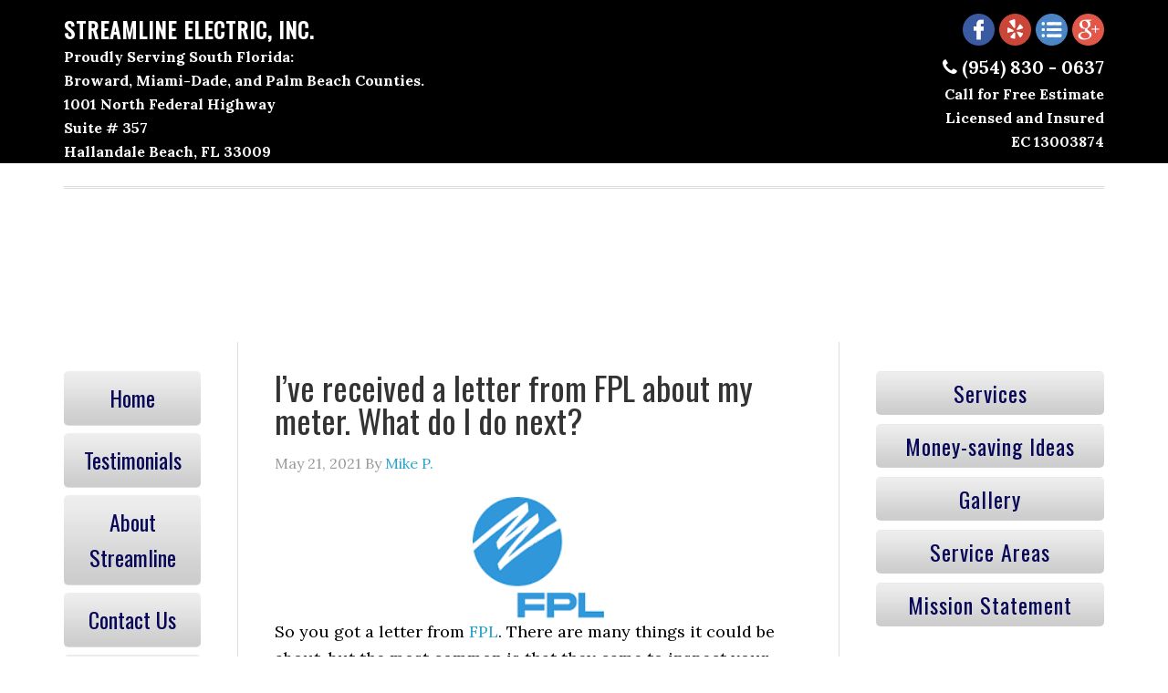

--- FILE ---
content_type: text/html; charset=UTF-8
request_url: https://streamlineelectric.com/tag/electrician/
body_size: 15257
content:
<!DOCTYPE html>
<html lang="en-US">
<head >
<meta charset="UTF-8" />
<meta name="viewport" content="width=device-width, initial-scale=1" />
<meta name='robots' content='index, follow, max-image-preview:large, max-snippet:-1, max-video-preview:-1' />
	<style>img:is([sizes="auto" i], [sizes^="auto," i]) { contain-intrinsic-size: 3000px 1500px }</style>
	
			<style type="text/css">
				.slide-excerpt { width: 35%; }
				.slide-excerpt { top: 0; }
				.slide-excerpt { left: 0; }
				.flexslider { max-width: 1140px; max-height: 460px; }
				.slide-image { max-height: 460px; }
			</style>
			<style type="text/css">
				@media only screen
				and (min-device-width : 320px)
				and (max-device-width : 480px) {
					.slide-excerpt { display: none !important; }
				}
			</style> 
	<!-- This site is optimized with the Yoast SEO plugin v26.7 - https://yoast.com/wordpress/plugins/seo/ -->
	<title>electrician Archives - Streamline Electric, Inc.</title>
	<link rel="canonical" href="https://streamlineelectric.com/tag/electrician/" />
	<meta property="og:locale" content="en_US" />
	<meta property="og:type" content="article" />
	<meta property="og:title" content="electrician Archives - Streamline Electric, Inc." />
	<meta property="og:url" content="https://streamlineelectric.com/tag/electrician/" />
	<meta property="og:site_name" content="Streamline Electric, Inc." />
	<script type="application/ld+json" class="yoast-schema-graph">{"@context":"https://schema.org","@graph":[{"@type":"CollectionPage","@id":"https://streamlineelectric.com/tag/electrician/","url":"https://streamlineelectric.com/tag/electrician/","name":"electrician Archives - Streamline Electric, Inc.","isPartOf":{"@id":"https://streamlineelectric.com/#website"},"primaryImageOfPage":{"@id":"https://streamlineelectric.com/tag/electrician/#primaryimage"},"image":{"@id":"https://streamlineelectric.com/tag/electrician/#primaryimage"},"thumbnailUrl":"https://streamlineelectric.com/wp-content/uploads/2021/05/fpl.png","breadcrumb":{"@id":"https://streamlineelectric.com/tag/electrician/#breadcrumb"},"inLanguage":"en-US"},{"@type":"ImageObject","inLanguage":"en-US","@id":"https://streamlineelectric.com/tag/electrician/#primaryimage","url":"https://streamlineelectric.com/wp-content/uploads/2021/05/fpl.png","contentUrl":"https://streamlineelectric.com/wp-content/uploads/2021/05/fpl.png","width":201,"height":167,"caption":"fpl logo"},{"@type":"BreadcrumbList","@id":"https://streamlineelectric.com/tag/electrician/#breadcrumb","itemListElement":[{"@type":"ListItem","position":1,"name":"Home","item":"https://streamlineelectric.com/"},{"@type":"ListItem","position":2,"name":"electrician"}]},{"@type":"WebSite","@id":"https://streamlineelectric.com/#website","url":"https://streamlineelectric.com/","name":"Streamline Electric, Inc.","description":"Electrical Contractor for Residential, Commercial and Industrial","potentialAction":[{"@type":"SearchAction","target":{"@type":"EntryPoint","urlTemplate":"https://streamlineelectric.com/?s={search_term_string}"},"query-input":{"@type":"PropertyValueSpecification","valueRequired":true,"valueName":"search_term_string"}}],"inLanguage":"en-US"}]}</script>
	<!-- / Yoast SEO plugin. -->


<link rel='dns-prefetch' href='//fonts.googleapis.com' />
<link rel="alternate" type="application/rss+xml" title="Streamline Electric, Inc. &raquo; Feed" href="https://streamlineelectric.com/feed/" />
<link rel="alternate" type="application/rss+xml" title="Streamline Electric, Inc. &raquo; Comments Feed" href="https://streamlineelectric.com/comments/feed/" />
<link rel="alternate" type="application/rss+xml" title="Streamline Electric, Inc. &raquo; electrician Tag Feed" href="https://streamlineelectric.com/tag/electrician/feed/" />
<script type="text/javascript">
/* <![CDATA[ */
window._wpemojiSettings = {"baseUrl":"https:\/\/s.w.org\/images\/core\/emoji\/16.0.1\/72x72\/","ext":".png","svgUrl":"https:\/\/s.w.org\/images\/core\/emoji\/16.0.1\/svg\/","svgExt":".svg","source":{"concatemoji":"https:\/\/streamlineelectric.com\/wp-includes\/js\/wp-emoji-release.min.js?ver=6.8.3"}};
/*! This file is auto-generated */
!function(s,n){var o,i,e;function c(e){try{var t={supportTests:e,timestamp:(new Date).valueOf()};sessionStorage.setItem(o,JSON.stringify(t))}catch(e){}}function p(e,t,n){e.clearRect(0,0,e.canvas.width,e.canvas.height),e.fillText(t,0,0);var t=new Uint32Array(e.getImageData(0,0,e.canvas.width,e.canvas.height).data),a=(e.clearRect(0,0,e.canvas.width,e.canvas.height),e.fillText(n,0,0),new Uint32Array(e.getImageData(0,0,e.canvas.width,e.canvas.height).data));return t.every(function(e,t){return e===a[t]})}function u(e,t){e.clearRect(0,0,e.canvas.width,e.canvas.height),e.fillText(t,0,0);for(var n=e.getImageData(16,16,1,1),a=0;a<n.data.length;a++)if(0!==n.data[a])return!1;return!0}function f(e,t,n,a){switch(t){case"flag":return n(e,"\ud83c\udff3\ufe0f\u200d\u26a7\ufe0f","\ud83c\udff3\ufe0f\u200b\u26a7\ufe0f")?!1:!n(e,"\ud83c\udde8\ud83c\uddf6","\ud83c\udde8\u200b\ud83c\uddf6")&&!n(e,"\ud83c\udff4\udb40\udc67\udb40\udc62\udb40\udc65\udb40\udc6e\udb40\udc67\udb40\udc7f","\ud83c\udff4\u200b\udb40\udc67\u200b\udb40\udc62\u200b\udb40\udc65\u200b\udb40\udc6e\u200b\udb40\udc67\u200b\udb40\udc7f");case"emoji":return!a(e,"\ud83e\udedf")}return!1}function g(e,t,n,a){var r="undefined"!=typeof WorkerGlobalScope&&self instanceof WorkerGlobalScope?new OffscreenCanvas(300,150):s.createElement("canvas"),o=r.getContext("2d",{willReadFrequently:!0}),i=(o.textBaseline="top",o.font="600 32px Arial",{});return e.forEach(function(e){i[e]=t(o,e,n,a)}),i}function t(e){var t=s.createElement("script");t.src=e,t.defer=!0,s.head.appendChild(t)}"undefined"!=typeof Promise&&(o="wpEmojiSettingsSupports",i=["flag","emoji"],n.supports={everything:!0,everythingExceptFlag:!0},e=new Promise(function(e){s.addEventListener("DOMContentLoaded",e,{once:!0})}),new Promise(function(t){var n=function(){try{var e=JSON.parse(sessionStorage.getItem(o));if("object"==typeof e&&"number"==typeof e.timestamp&&(new Date).valueOf()<e.timestamp+604800&&"object"==typeof e.supportTests)return e.supportTests}catch(e){}return null}();if(!n){if("undefined"!=typeof Worker&&"undefined"!=typeof OffscreenCanvas&&"undefined"!=typeof URL&&URL.createObjectURL&&"undefined"!=typeof Blob)try{var e="postMessage("+g.toString()+"("+[JSON.stringify(i),f.toString(),p.toString(),u.toString()].join(",")+"));",a=new Blob([e],{type:"text/javascript"}),r=new Worker(URL.createObjectURL(a),{name:"wpTestEmojiSupports"});return void(r.onmessage=function(e){c(n=e.data),r.terminate(),t(n)})}catch(e){}c(n=g(i,f,p,u))}t(n)}).then(function(e){for(var t in e)n.supports[t]=e[t],n.supports.everything=n.supports.everything&&n.supports[t],"flag"!==t&&(n.supports.everythingExceptFlag=n.supports.everythingExceptFlag&&n.supports[t]);n.supports.everythingExceptFlag=n.supports.everythingExceptFlag&&!n.supports.flag,n.DOMReady=!1,n.readyCallback=function(){n.DOMReady=!0}}).then(function(){return e}).then(function(){var e;n.supports.everything||(n.readyCallback(),(e=n.source||{}).concatemoji?t(e.concatemoji):e.wpemoji&&e.twemoji&&(t(e.twemoji),t(e.wpemoji)))}))}((window,document),window._wpemojiSettings);
/* ]]> */
</script>
<link rel='stylesheet' id='eleven40-pro-theme-css' href='https://streamlineelectric.com/wp-content/themes/eleven40-pro/style.css?ver=2.2.1' type='text/css' media='all' />
<style id='wp-emoji-styles-inline-css' type='text/css'>

	img.wp-smiley, img.emoji {
		display: inline !important;
		border: none !important;
		box-shadow: none !important;
		height: 1em !important;
		width: 1em !important;
		margin: 0 0.07em !important;
		vertical-align: -0.1em !important;
		background: none !important;
		padding: 0 !important;
	}
</style>
<link rel='stylesheet' id='wp-block-library-css' href='https://streamlineelectric.com/wp-includes/css/dist/block-library/style.min.css?ver=6.8.3' type='text/css' media='all' />
<style id='classic-theme-styles-inline-css' type='text/css'>
/*! This file is auto-generated */
.wp-block-button__link{color:#fff;background-color:#32373c;border-radius:9999px;box-shadow:none;text-decoration:none;padding:calc(.667em + 2px) calc(1.333em + 2px);font-size:1.125em}.wp-block-file__button{background:#32373c;color:#fff;text-decoration:none}
</style>
<style id='global-styles-inline-css' type='text/css'>
:root{--wp--preset--aspect-ratio--square: 1;--wp--preset--aspect-ratio--4-3: 4/3;--wp--preset--aspect-ratio--3-4: 3/4;--wp--preset--aspect-ratio--3-2: 3/2;--wp--preset--aspect-ratio--2-3: 2/3;--wp--preset--aspect-ratio--16-9: 16/9;--wp--preset--aspect-ratio--9-16: 9/16;--wp--preset--color--black: #000000;--wp--preset--color--cyan-bluish-gray: #abb8c3;--wp--preset--color--white: #ffffff;--wp--preset--color--pale-pink: #f78da7;--wp--preset--color--vivid-red: #cf2e2e;--wp--preset--color--luminous-vivid-orange: #ff6900;--wp--preset--color--luminous-vivid-amber: #fcb900;--wp--preset--color--light-green-cyan: #7bdcb5;--wp--preset--color--vivid-green-cyan: #00d084;--wp--preset--color--pale-cyan-blue: #8ed1fc;--wp--preset--color--vivid-cyan-blue: #0693e3;--wp--preset--color--vivid-purple: #9b51e0;--wp--preset--gradient--vivid-cyan-blue-to-vivid-purple: linear-gradient(135deg,rgba(6,147,227,1) 0%,rgb(155,81,224) 100%);--wp--preset--gradient--light-green-cyan-to-vivid-green-cyan: linear-gradient(135deg,rgb(122,220,180) 0%,rgb(0,208,130) 100%);--wp--preset--gradient--luminous-vivid-amber-to-luminous-vivid-orange: linear-gradient(135deg,rgba(252,185,0,1) 0%,rgba(255,105,0,1) 100%);--wp--preset--gradient--luminous-vivid-orange-to-vivid-red: linear-gradient(135deg,rgba(255,105,0,1) 0%,rgb(207,46,46) 100%);--wp--preset--gradient--very-light-gray-to-cyan-bluish-gray: linear-gradient(135deg,rgb(238,238,238) 0%,rgb(169,184,195) 100%);--wp--preset--gradient--cool-to-warm-spectrum: linear-gradient(135deg,rgb(74,234,220) 0%,rgb(151,120,209) 20%,rgb(207,42,186) 40%,rgb(238,44,130) 60%,rgb(251,105,98) 80%,rgb(254,248,76) 100%);--wp--preset--gradient--blush-light-purple: linear-gradient(135deg,rgb(255,206,236) 0%,rgb(152,150,240) 100%);--wp--preset--gradient--blush-bordeaux: linear-gradient(135deg,rgb(254,205,165) 0%,rgb(254,45,45) 50%,rgb(107,0,62) 100%);--wp--preset--gradient--luminous-dusk: linear-gradient(135deg,rgb(255,203,112) 0%,rgb(199,81,192) 50%,rgb(65,88,208) 100%);--wp--preset--gradient--pale-ocean: linear-gradient(135deg,rgb(255,245,203) 0%,rgb(182,227,212) 50%,rgb(51,167,181) 100%);--wp--preset--gradient--electric-grass: linear-gradient(135deg,rgb(202,248,128) 0%,rgb(113,206,126) 100%);--wp--preset--gradient--midnight: linear-gradient(135deg,rgb(2,3,129) 0%,rgb(40,116,252) 100%);--wp--preset--font-size--small: 13px;--wp--preset--font-size--medium: 20px;--wp--preset--font-size--large: 36px;--wp--preset--font-size--x-large: 42px;--wp--preset--spacing--20: 0.44rem;--wp--preset--spacing--30: 0.67rem;--wp--preset--spacing--40: 1rem;--wp--preset--spacing--50: 1.5rem;--wp--preset--spacing--60: 2.25rem;--wp--preset--spacing--70: 3.38rem;--wp--preset--spacing--80: 5.06rem;--wp--preset--shadow--natural: 6px 6px 9px rgba(0, 0, 0, 0.2);--wp--preset--shadow--deep: 12px 12px 50px rgba(0, 0, 0, 0.4);--wp--preset--shadow--sharp: 6px 6px 0px rgba(0, 0, 0, 0.2);--wp--preset--shadow--outlined: 6px 6px 0px -3px rgba(255, 255, 255, 1), 6px 6px rgba(0, 0, 0, 1);--wp--preset--shadow--crisp: 6px 6px 0px rgba(0, 0, 0, 1);}:where(.is-layout-flex){gap: 0.5em;}:where(.is-layout-grid){gap: 0.5em;}body .is-layout-flex{display: flex;}.is-layout-flex{flex-wrap: wrap;align-items: center;}.is-layout-flex > :is(*, div){margin: 0;}body .is-layout-grid{display: grid;}.is-layout-grid > :is(*, div){margin: 0;}:where(.wp-block-columns.is-layout-flex){gap: 2em;}:where(.wp-block-columns.is-layout-grid){gap: 2em;}:where(.wp-block-post-template.is-layout-flex){gap: 1.25em;}:where(.wp-block-post-template.is-layout-grid){gap: 1.25em;}.has-black-color{color: var(--wp--preset--color--black) !important;}.has-cyan-bluish-gray-color{color: var(--wp--preset--color--cyan-bluish-gray) !important;}.has-white-color{color: var(--wp--preset--color--white) !important;}.has-pale-pink-color{color: var(--wp--preset--color--pale-pink) !important;}.has-vivid-red-color{color: var(--wp--preset--color--vivid-red) !important;}.has-luminous-vivid-orange-color{color: var(--wp--preset--color--luminous-vivid-orange) !important;}.has-luminous-vivid-amber-color{color: var(--wp--preset--color--luminous-vivid-amber) !important;}.has-light-green-cyan-color{color: var(--wp--preset--color--light-green-cyan) !important;}.has-vivid-green-cyan-color{color: var(--wp--preset--color--vivid-green-cyan) !important;}.has-pale-cyan-blue-color{color: var(--wp--preset--color--pale-cyan-blue) !important;}.has-vivid-cyan-blue-color{color: var(--wp--preset--color--vivid-cyan-blue) !important;}.has-vivid-purple-color{color: var(--wp--preset--color--vivid-purple) !important;}.has-black-background-color{background-color: var(--wp--preset--color--black) !important;}.has-cyan-bluish-gray-background-color{background-color: var(--wp--preset--color--cyan-bluish-gray) !important;}.has-white-background-color{background-color: var(--wp--preset--color--white) !important;}.has-pale-pink-background-color{background-color: var(--wp--preset--color--pale-pink) !important;}.has-vivid-red-background-color{background-color: var(--wp--preset--color--vivid-red) !important;}.has-luminous-vivid-orange-background-color{background-color: var(--wp--preset--color--luminous-vivid-orange) !important;}.has-luminous-vivid-amber-background-color{background-color: var(--wp--preset--color--luminous-vivid-amber) !important;}.has-light-green-cyan-background-color{background-color: var(--wp--preset--color--light-green-cyan) !important;}.has-vivid-green-cyan-background-color{background-color: var(--wp--preset--color--vivid-green-cyan) !important;}.has-pale-cyan-blue-background-color{background-color: var(--wp--preset--color--pale-cyan-blue) !important;}.has-vivid-cyan-blue-background-color{background-color: var(--wp--preset--color--vivid-cyan-blue) !important;}.has-vivid-purple-background-color{background-color: var(--wp--preset--color--vivid-purple) !important;}.has-black-border-color{border-color: var(--wp--preset--color--black) !important;}.has-cyan-bluish-gray-border-color{border-color: var(--wp--preset--color--cyan-bluish-gray) !important;}.has-white-border-color{border-color: var(--wp--preset--color--white) !important;}.has-pale-pink-border-color{border-color: var(--wp--preset--color--pale-pink) !important;}.has-vivid-red-border-color{border-color: var(--wp--preset--color--vivid-red) !important;}.has-luminous-vivid-orange-border-color{border-color: var(--wp--preset--color--luminous-vivid-orange) !important;}.has-luminous-vivid-amber-border-color{border-color: var(--wp--preset--color--luminous-vivid-amber) !important;}.has-light-green-cyan-border-color{border-color: var(--wp--preset--color--light-green-cyan) !important;}.has-vivid-green-cyan-border-color{border-color: var(--wp--preset--color--vivid-green-cyan) !important;}.has-pale-cyan-blue-border-color{border-color: var(--wp--preset--color--pale-cyan-blue) !important;}.has-vivid-cyan-blue-border-color{border-color: var(--wp--preset--color--vivid-cyan-blue) !important;}.has-vivid-purple-border-color{border-color: var(--wp--preset--color--vivid-purple) !important;}.has-vivid-cyan-blue-to-vivid-purple-gradient-background{background: var(--wp--preset--gradient--vivid-cyan-blue-to-vivid-purple) !important;}.has-light-green-cyan-to-vivid-green-cyan-gradient-background{background: var(--wp--preset--gradient--light-green-cyan-to-vivid-green-cyan) !important;}.has-luminous-vivid-amber-to-luminous-vivid-orange-gradient-background{background: var(--wp--preset--gradient--luminous-vivid-amber-to-luminous-vivid-orange) !important;}.has-luminous-vivid-orange-to-vivid-red-gradient-background{background: var(--wp--preset--gradient--luminous-vivid-orange-to-vivid-red) !important;}.has-very-light-gray-to-cyan-bluish-gray-gradient-background{background: var(--wp--preset--gradient--very-light-gray-to-cyan-bluish-gray) !important;}.has-cool-to-warm-spectrum-gradient-background{background: var(--wp--preset--gradient--cool-to-warm-spectrum) !important;}.has-blush-light-purple-gradient-background{background: var(--wp--preset--gradient--blush-light-purple) !important;}.has-blush-bordeaux-gradient-background{background: var(--wp--preset--gradient--blush-bordeaux) !important;}.has-luminous-dusk-gradient-background{background: var(--wp--preset--gradient--luminous-dusk) !important;}.has-pale-ocean-gradient-background{background: var(--wp--preset--gradient--pale-ocean) !important;}.has-electric-grass-gradient-background{background: var(--wp--preset--gradient--electric-grass) !important;}.has-midnight-gradient-background{background: var(--wp--preset--gradient--midnight) !important;}.has-small-font-size{font-size: var(--wp--preset--font-size--small) !important;}.has-medium-font-size{font-size: var(--wp--preset--font-size--medium) !important;}.has-large-font-size{font-size: var(--wp--preset--font-size--large) !important;}.has-x-large-font-size{font-size: var(--wp--preset--font-size--x-large) !important;}
:where(.wp-block-post-template.is-layout-flex){gap: 1.25em;}:where(.wp-block-post-template.is-layout-grid){gap: 1.25em;}
:where(.wp-block-columns.is-layout-flex){gap: 2em;}:where(.wp-block-columns.is-layout-grid){gap: 2em;}
:root :where(.wp-block-pullquote){font-size: 1.5em;line-height: 1.6;}
</style>
<link rel='stylesheet' id='contact-form-7-css' href='https://streamlineelectric.com/wp-content/plugins/contact-form-7/includes/css/styles.css?ver=6.1.4' type='text/css' media='all' />
<link rel='stylesheet' id='widgetopts-styles-css' href='https://streamlineelectric.com/wp-content/plugins/widget-options/assets/css/widget-options.css?ver=4.1.3' type='text/css' media='all' />
<link rel='stylesheet' id='wonderplugin-gridgallery-engine-css-css' href='https://streamlineelectric.com/wp-content/plugins/wonderplugin-gridgallery/engine/wonderplugingridgalleryengine.css?ver=17.8.1PRO' type='text/css' media='all' />
<link rel='stylesheet' id='wp-components-css' href='https://streamlineelectric.com/wp-includes/css/dist/components/style.min.css?ver=6.8.3' type='text/css' media='all' />
<link rel='stylesheet' id='godaddy-styles-css' href='https://streamlineelectric.com/wp-content/mu-plugins/vendor/wpex/godaddy-launch/includes/Dependencies/GoDaddy/Styles/build/latest.css?ver=2.0.2' type='text/css' media='all' />
<link rel='stylesheet' id='dashicons-css' href='https://streamlineelectric.com/wp-includes/css/dashicons.min.css?ver=6.8.3' type='text/css' media='all' />
<link rel='stylesheet' id='google-fonts-css' href='//fonts.googleapis.com/css?family=Lora%3A400%2C700%7COswald%3A400&#038;ver=3.6.1' type='text/css' media='all' />
<link rel='stylesheet' id='simple-social-icons-font-css' href='https://streamlineelectric.com/wp-content/plugins/simple-social-icons/css/style.css?ver=4.0.0' type='text/css' media='all' />
<link rel='stylesheet' id='slider_styles-css' href='https://streamlineelectric.com/wp-content/plugins/genesis-responsive-slider/assets/style.css?ver=1.0.1' type='text/css' media='all' />
<script type="text/javascript" src="https://streamlineelectric.com/wp-includes/js/jquery/jquery.min.js?ver=3.7.1" id="jquery-core-js"></script>
<script type="text/javascript" src="https://streamlineelectric.com/wp-includes/js/jquery/jquery-migrate.min.js?ver=3.4.1" id="jquery-migrate-js"></script>
<script type="text/javascript" src="https://streamlineelectric.com/wp-content/plugins/wonderplugin-gallery/engine/wonderplugingallery.js?ver=15.0.1PRO" id="wonderplugin-gallery-script-js"></script>
<script type="text/javascript" src="https://streamlineelectric.com/wp-content/plugins/wonderplugin-gridgallery/engine/wonderplugingridlightbox.js?ver=17.8.1PRO" id="wonderplugin-gridgallery-lightbox-script-js"></script>
<script type="text/javascript" src="https://streamlineelectric.com/wp-content/plugins/wonderplugin-gridgallery/engine/wonderplugingridgallery.js?ver=17.8.1PRO" id="wonderplugin-gridgallery-script-js"></script>
<script type="text/javascript" src="https://streamlineelectric.com/wp-content/themes/eleven40-pro/js/responsive-menu.js?ver=1.0.0" id="eleven40-responsive-menu-js"></script>
<link rel="https://api.w.org/" href="https://streamlineelectric.com/wp-json/" /><link rel="alternate" title="JSON" type="application/json" href="https://streamlineelectric.com/wp-json/wp/v2/tags/27" /><link rel="EditURI" type="application/rsd+xml" title="RSD" href="https://streamlineelectric.com/xmlrpc.php?rsd" />
<meta name="generator" content="WordPress 6.8.3" />
<link rel="pingback" href="https://streamlineelectric.com/xmlrpc.php" />
<style>
h3
{
    line-height: 1.5;
}
.site-header .widget-area
{
width:650px;
}
.title-area
{
width:475px;
}
body
{
background-size:cover;
}
.phone
{
font-size:35px;
}
.site-title
{
    padding: 20px 0 5px 0;
    font-size: 35px;
    font-weight: bold;
}
.han_active_tab
{
  display: block !important;
}
#cross-image
{
position:absolute;
right:0;
top:100px;
}
.testimonial-author
{
font-weight:bold;
}
.entry-content p a
{
word-break: break-word;
}
.menu-item-has-children > a
{
color:#000 !important;
font-weight:bold;
}

.sidebar-secondary .menu li
{
background:url(https://streamlineelectric.com/wp-content/uploads/2015/06/3d_image.jpg);
background-repeat: repeat-x;
  background-size: 100% 100%;
  padding: 10px;
  border-radius: 5px;
color:#070657;
text-align:center;

}
.sidebar-secondary .menu li a
{
color:#070657;
font-weight: 400;
font-family: 'Oswald', sans-serif;
font-size:24px;
}
.sidebar-primary .widgettitle
{
cursor:pointer;
background:url(https://streamlineelectric.com/wp-content/uploads/2015/06/3d_image.jpg);
background-repeat: repeat-x;
  background-size: 100% 100%;
  padding: 10px;
  border-radius: 5px;
color:#070657;
  text-align: center;
}
.logo-text
{
margin:0 !important;
color:#fff;
list-style:none;
font-size: 17px;
}
.logo-text .textwidget p
{
font-weight:bold;
font-size:22px;
}
.widgettitle
{
font-size:24px;
}
.header-right
{
list-style:none;
margin-top:10px !important;
}
.myslider .widgettitle
{
text-align:center;
}
.genesis_responsive_slider
{
    margin-top: 13%;
}
.myslider
{
list-style:none;
border-bottom: double #ddd;
}
.header-right .textwidget p
{
    font-size: 22px;
    font-weight: bold;
}
.header-right .textwidget ul
{
border:none;
}
.header-right .textwidget ul li
{
display:inline-block;
border:none;
padding:5px 0 0;
margin:0;
}
.header-right p
.site-description
{
display:none;
}
.p-info
{
font-size:30px;
}
.company-info
{
border-bottom: double #ddd;
border-top: double #ddd;
font-family: 'Lora', serif;
font-size: 30px;
overflow: hidden;
margin: 40px 0 0;
padding: 24px 0;
 text-align: center;
}
.company-info .textwidget p
{
font-size:18px;
margin:0;
}
.company-info .textwidget ul
{
margin: 10px auto;
}
.company-info .textwidget ul li
{
display:inline-block;
border:none;
padding:0;
margin:0;
}
.content li
{
list-style:none;
}
.content .genesis_responsive_slider .flex-direction-nav li a.prev {
background-position: 0 0;
bottom: 10px;
left: -25px;
right: 0px !important;
top: 50%;
}
#genesis-responsive-slider
{
border:none;
}
.genesis_responsive_slider .widget li
{
border:none;
}
#genesis-responsive-slider .slides li
{
border:none;
}
.flex-control-nav
{
display:none;
}
.flex-direction-nav li
{
border:none;
}
.content #genesis-responsive-slider .flex-direction-nav li a.next {
bottom: 10px;
right: -25px !important;
top: 50%;
}
.footer-widgets-1
{
width:70%;
}
.footer-widgets-1 iframe
{
float:left;
margin-right:20px;
}
.footer-widgets-1
{
margin-right:10px;
}
.footer-widgets-1 h3
{
margin:0;
color:#00793f;
}
.footer-widgets-1 strong
{
color:#00793f;
}
.footer-widgets-1 p
{
margin:0;
padding:0;
}
.footer-widgets-1 ul
{
list-style:none;
}
.footer-widgets-1 ul li
{
display:inline-block;
margin: 0 5px;
}
#cboxTopRight{
position:relative;
}
.sidebar-primary .widget_text .widgettitle a
{
  color: #070657;
}
#cboxTopRight:after{
content:url(https://streamlineelectric.com/wp-content/uploads/2015/06/close.png);
position:absolute;
cursor:pointer;
width:32px;
height:32px;
display:inline-block;
top:0;
right:0;
z-index:100;
}
@media screen and (max-width: 480px){
.entry-content p
{
padding: 0;
}
}
</style>
<script>
(function(i,s,o,g,r,a,m){i['GoogleAnalyticsObject']=r;i[r]=i[r]||function(){
(i[r].q=i[r].q||[]).push(arguments)},i[r].l=1*new Date();a=s.createElement(o),
m=s.getElementsByTagName(o)[0];a.async=1;a.src=g;m.parentNode.insertBefore(a,m)
})(window,document,'script','//www.google-analytics.com/analytics.js','ga');

ga('create', 'UA-63713796-1', 'auto');
ga('send', 'pageview');

</script><link rel="icon" href="https://streamlineelectric.com/wp-content/uploads/2021/05/unaltered-logo-only-45x45.png" sizes="32x32" />
<link rel="icon" href="https://streamlineelectric.com/wp-content/uploads/2021/05/unaltered-logo-only.png" sizes="192x192" />
<link rel="apple-touch-icon" href="https://streamlineelectric.com/wp-content/uploads/2021/05/unaltered-logo-only.png" />
<meta name="msapplication-TileImage" content="https://streamlineelectric.com/wp-content/uploads/2021/05/unaltered-logo-only.png" />
</head>
<body class="archive tag tag-electrician tag-27 wp-theme-genesis wp-child-theme-eleven40-pro custom-header sidebar-content-sidebar genesis-breadcrumbs-hidden genesis-footer-widgets-hidden eleven40-pro-blue"><div class="site-container"><header class="site-header"><div class="wrap"><div class="title-area"><p class="site-title"><a href="https://streamlineelectric.com/">Streamline Electric, Inc.</a></p><li id="text-9" class="widget widget_text logo-text">			<div class="textwidget"><p>Proudly Serving South Florida:<br> Broward, Miami-Dade, and Palm Beach Counties.<br/>
1001 North Federal Highway<br/>
Suite # 357<br>
Hallandale Beach, FL 33009<br>
</p>
</div>
		</li></div><div class="widget-area header-widget-area"><li id="text-7" class="widget widget_text header-right">			<div class="textwidget"><ul>
<li><a href="https://www.facebook.com/pages/Streamline-Electric-INC/895480557159883" target="_blank"><img src="https://streamlineelectric.com/wp-content/uploads/2015/06/facebook-64.png" alt="facebook"></a></li>
<li><a href="http://www.yelp.com/biz/streamline-electric-hallandale-beach" target="_blank"><img src="https://streamlineelectric.com/wp-content/uploads/2015/06/yelp-64.png" alt="Yelp"></a></li>
<li><a href="http://www.angieslist.com/Angieslist/Review/7611471" target="_blank"><img src="https://streamlineelectric.com/wp-content/uploads/2015/06/list-circle-blue-64.png" alt="List"></a></li>
<li><a href="https://plus.google.com/111184059371444535381/about?hl=en" target="_blank"><img src="https://streamlineelectric.com/wp-content/uploads/2015/06/google-64.png" alt="Gmail"></a></li>
</ul>
<p><span class="phone"><i class="fa fa-phone" aria-hidden="true"></i> (954) 830 - 0637</span><br> 
Call for Free Estimate<br>Licensed and Insured<br>EC 13003874</p></div>
		</li></div></div></header><div class="site-inner"><div class="wrap"><p class="site-description">Electrical Contractor for Residential, Commercial and Industrial</p><li id="genesisresponsiveslider-widget-4" class="widget genesis_responsive_slider myslider">
		<div id="genesis-responsive-slider">
			<div class="flexslider">
				<ul class="slides">
									</ul><!-- end ul.slides -->
			</div><!-- end .flexslider -->
		</div><!-- end #genesis-responsive-slider -->

		</li><div class="content-sidebar-wrap"><main class="content"><article class="post-1368 post type-post status-publish format-standard has-post-thumbnail category-advice category-blog tag-business tag-electrician tag-fpl tag-home tag-meter tag-service-interruption entry" aria-label="I&#8217;ve received a letter from FPL about my meter.  What do I do next?"><header class="entry-header"><h2 class="entry-title"><a class="entry-title-link" rel="bookmark" href="https://streamlineelectric.com/letter-fpl/">I&#8217;ve received a letter from FPL about my meter.  What do I do next?</a></h2>
<p class="entry-meta"><time class="entry-time">May 21, 2021</time> By <span class="entry-author"><a href="https://streamlineelectric.com/author/streamline/" class="entry-author-link" rel="author"><span class="entry-author-name">Mike P.</span></a></span>  </p></header><div class="entry-content">
<div class="wp-block-image"><figure class="aligncenter size-large is-resized"><a href="https://streamlineelectric.com/wp-content/uploads/2021/06/fpl2.png"><img decoding="async" src="https://streamlineelectric.com/wp-content/uploads/2021/06/fpl2.png" alt="" class="wp-image-1471" width="145" height="131"/></a></figure></div>



<p>So you got a letter from <a href="http://fpl.com" target="_blank" rel="noreferrer noopener">FPL</a>.  There are many things it could be about, but the most common is that they came to inspect your meter and found a problem with it.  Depending on the age, what type it is, and what the actual problem is, there can be several solutions.  Let&#8217;s go with a problem we actually resolved recently:  A customer was told by Florida Power &amp; Light that when they removed the meter can, the &#8220;jaws&#8221; that hold it in place broke due to age.  This equipment, although they are the only ones that really touch it, belongs to you, the homeowner.  This means that when something happens to the meter can (or other outdoor equipment attached to it), it&#8217;s your responsibility.  </p>



<p>In this particular case, FPL was kind enough to apply a device that would allow the homeowner to still have power.  Then, they gave our client a set amount of time to have it fixed.  The client called us, as we had done work for them before.  A short visit told us everything we needed to know.  We applied for a permit soon thereafter.   However, there was a bit of a wait while the city processed the paperwork.  In the meantime, we prepared the equipment we would need.  This is where it became handy to have a bit of time allowed from FPL to have it done.  </p>



<p>Finally, it was time.  We installed a new meter can and an inspection was scheduled with the building department and FPL.  The client was happy, FPL was happy, the city was happy, and we were happy.  Drinks all around! (Just not near the electrical equipment)  And this all started with a little letter from FPL!</p>



<p>So what if it&#8217;s something dangerous?  Let&#8217;s say Florida Power &amp; Light has issued a notice stating that there&#8217;s a problem. Because it must be repaired in order to avoid service interruption, then a serious issue must have occurred and needs to be addressed.  Rusted out service lateral conduits, or otherwise unsafe or improper installations are other common problems.  And of course, we already talked about the broken meter jaws.</p>



<p>Again, we will review the documentation that you&#8217;ve received and take the appropriate course of action.  Our main goal is to get you back up and running as quickly -and safely &#8211; as possible.  We are very familiar with the processes for obtaining the necessary permits.  And of course, communicating, coordinating, and scheduling of FPL for disconnection and reconnection of power when necessary.  Also, an inspection by the building department is usually required.  </p>



<p>If you&#8217;ve received a letter from FPL about hazardous equipment and/or a possible disconnection due to faulty equipment, give us a call.  The consultation won&#8217;t cost you anything, and we make the process as <em>Streamlined</em> as possible!</p>



<h5 class="wp-block-heading">Disclaimer: </h5>



<p class="has-small-font-size"><em>We take great care to provide the most accurate information on this post.  However, all content is for informational purposes ONLY and should be considered as general knowledge or even entertainment.  It should not be relied upon, as every case and/or reader is different.  </em></p>



<p class="has-small-font-size"><em>ALWAYS call and check with a qualified electrician before attempting anything you may have read on this site.  Changes are always happening within the NEC, Standards and Regulations, and State, County, and City by-laws.</em></p>
</div><footer class="entry-footer"><p class="entry-meta"><span class="entry-categories">Filed Under: <a href="https://streamlineelectric.com/category/advice/" rel="category tag">advice</a>, <a href="https://streamlineelectric.com/category/blog/" rel="category tag">Blog</a></span> <span class="entry-tags">Tagged With: <a href="https://streamlineelectric.com/tag/business/" rel="tag">business</a>, <a href="https://streamlineelectric.com/tag/electrician/" rel="tag">electrician</a>, <a href="https://streamlineelectric.com/tag/fpl/" rel="tag">FPL</a>, <a href="https://streamlineelectric.com/tag/home/" rel="tag">home</a>, <a href="https://streamlineelectric.com/tag/meter/" rel="tag">meter</a>, <a href="https://streamlineelectric.com/tag/service-interruption/" rel="tag">service interruption</a></span></p></footer></article><article class="post-242 post type-post status-publish format-standard has-post-thumbnail category-advice category-blog category-faq category-insurance-questions tag-code tag-contractor tag-danger tag-electrician tag-injury tag-insurance entry" aria-label="What are the risks of hiring unlicensed contractors?"><header class="entry-header"><h2 class="entry-title"><a class="entry-title-link" rel="bookmark" href="https://streamlineelectric.com/unlicensed-contractor/">What are the risks of hiring unlicensed contractors?</a></h2>
<p class="entry-meta"><time class="entry-time">March 24, 2021</time> By <span class="entry-author"><a href="https://streamlineelectric.com/author/streamline/" class="entry-author-link" rel="author"><span class="entry-author-name">Mike P.</span></a></span>  </p></header><div class="entry-content">
<figure class="wp-block-image size-large is-style-rounded"><a href="https://streamlineelectric.com/wp-content/uploads/2021/05/qtq80-UcSq3w.jpeg"><img loading="lazy" decoding="async" width="1024" height="722" src="https://streamlineelectric.com/wp-content/uploads/2021/05/qtq80-UcSq3w-1024x722.jpeg" alt="" class="wp-image-1372" srcset="https://streamlineelectric.com/wp-content/uploads/2021/05/qtq80-UcSq3w-1024x722.jpeg 1024w, https://streamlineelectric.com/wp-content/uploads/2021/05/qtq80-UcSq3w-300x211.jpeg 300w, https://streamlineelectric.com/wp-content/uploads/2021/05/qtq80-UcSq3w-768x541.jpeg 768w, https://streamlineelectric.com/wp-content/uploads/2021/05/qtq80-UcSq3w.jpeg 1220w" sizes="auto, (max-width: 1024px) 100vw, 1024px" /></a></figure>



<p class="has-drop-cap has-text-color" style="color:#191d92">Homeowners sometimes want the cheaper or faster route, and will hire a handyman or the first contractor they come upon.  But as you&#8217;ll read, there are many reasons why you should take your time and do a little research before hiring someone that will affect how the electricity in your home performs.  Sometimes all it takes is asking a few questions.  So here are the main risks of hiring an unlicensed contractor: </p>



<hr class="wp-block-separator is-style-wide"/>



<h2 class="has-text-align-center wp-block-heading">Insufficient Training</h2>



<p>When choosing someone to perform electrical work, it&#8217;s critical that the person(s) performing the work know what they&#8217;re doing.  The hiring of any person lacking the correct training to safely perform the work can pose serious consequences.  Many times, if you ask an electrician where they were trained, you won&#8217;t want to hear the answer.  Because we have so many state, county, and city by-laws and regulations now, &#8220;my dad taught me&#8221; is no longer an acceptable response.  An unlicensed contractor is often so because they lack formal training.</p>



<hr class="wp-block-separator is-style-wide"/>



<h2 class="has-text-align-center wp-block-heading">Lack of Code Knowledge</h2>



<p>If you&#8217;re hiring an electrical professional, there is a safe presumption that all the work would be performed in accordance with the National Electric Code (NEC).  However, when you&#8217;re hiring a non-professional like a handyman, it would be safe to assume that they lack the code knowledge required to perform installations correctly.  You should always hire a licensed professional to perform electrical work of any kind.  </p>



<hr class="wp-block-separator is-style-wide"/>



<h2 class="has-text-align-center wp-block-heading">Substandard Workmanship</h2>



<p>Good electricians that have worked in the electrical field for many years have honed their craft and learned the difference between performing <em>amateur</em> work and <em>true craftsmanship</em>.  Any person claiming to be capable of performing electrical work without the appropriate credentials will almost certainly perform substandard workmanship.  This could potentially cause you to pay <strong>double</strong> for the same work, which negates all the work you did to find the &#8220;best deal&#8221;.</p>



<hr class="wp-block-separator is-style-wide"/>



<h2 class="has-text-align-center wp-block-heading">Unsafe Practices</h2>



<p>Part of the training that professional electricians receive is practicing safe working habits and knowing <a href="https://www.osha.gov/" target="_blank" rel="noreferrer noopener">OSHA</a> standards.  The Occupational Safety and Health Administration established many of the protocols for performing both standard and non-standard installations.  Someone could get hurt, or worse.  In other words, saving a few bucks just isn&#8217;t worth the risk of hiring an unlicensed contractor.</p>



<hr class="wp-block-separator is-style-wide"/>



<h2 class="has-text-align-center wp-block-heading">No General Liability or Worker&#8217;s Compensation Insurance</h2>



<p>A professional electrical company will have all of the necessary insurances to protect their clients and employees in the event an accident does occur.  This is a legal requirement for contractors and this information should be made available to potential clients if you ask.  Usually a lack of insurance denotes a non-professional.</p>



<hr class="wp-block-separator is-style-wide"/>



<h2 class="has-text-align-center wp-block-heading">Danger to your Property or Lives</h2>



<p>In the event a person is hiring an unlicensed contractor, they are assuming a very high level of risk. If the unlicensed person happens to get injured or cause damage to the client&#8217;s property or the property of a third party, the client can and will be held liable for any and all damages.</p>



<hr class="wp-block-separator is-style-wide"/>



<h2 class="has-text-align-center wp-block-heading">Fines</h2>



<p>The Occupational Safety and Health Administration (OSHA) could issue a fine upon any person knowingly or unknowingly hiring an unlicensed contractor up to $5,000.   Fines and jail time are also a possibility for the contractor.</p>



<hr class="wp-block-separator is-style-wide"/>



<h2 class="has-text-align-center wp-block-heading">How do I know whom to choose?</h2>



<p>What questions might a person ask that would enable them to distinguish the difference between a professional electrician and a non professional electrician?  Here, we&#8217;re going to give you some tips to find the right electrical contractor for whatever needs you have.</p>



<ol class="wp-block-list"><li><em>Where did you acquire your electrical training?</em>  You definitely don&#8217;t want to choose someone that &#8220;learned from their friend&#8221;.  There are many trades where this is acceptable. But when your home and everything inside &#8211; including loved ones &#8211; are at stake, you don&#8217;t want to leave it to chance that they may not have been taught the National Electric Code.</li><li><em>How many years have you worked in the electrical field?</em>  Experience is the best teacher.  The longer an educated electrician has worked in the field, the more likely they&#8217;ll be to be able to deal with whatever situation arises.</li><li><em>Have you worked solely in the electrical field or did you work with electrical within another profession, and if so how much?</em>  The reason this question is important is that sometimes, Handymen try to pass themselves off as electricians (or other professions).  Handymen may know how to change a fan or chandelier, but they may not know how a new water heater affects the electrical load.  Worse yet, they may cut corners because it&#8217;s &#8220;how they were taught&#8221;.  Sometimes, you have people in other professions, like A/C or pools, that want to branch out.  Because they&#8217;ve worked with electricity, they believe they can be an electrician, which is far from the case.</li><li><em>Have you performed the type of work I&#8217;m interested in having done?</em>  This kind of goes along with question number 2.  The more times you&#8217;ve installed an outlet, the quicker and more efficiently you can do it.  With experience comes speed while being safe.</li><li><em>Are you appropriately licensed to perform electrical work in Florida? </em> This one is simple.  If they&#8217;re not licensed, they shouldn&#8217;t be doing it.  Period.  But just because someone was licensed in New York or any other state, doesn&#8217;t mean they know the codes here.  Yes, different states have different codes, mostly because the climate and topography are different from state to state.  This affects the local by-laws.</li><li><em>What type of license do you hold?</em>  This might seem silly, but there <strong>are</strong> different types of electrical licenses. </li><li><em>Does that license permit you to legally perform electrical work which would include being the qualifier when pulling permits?</em> Usually, a contracting professional who is also a qualifier has had extensive education in their field past what you would consider a &#8220;normal&#8221; education.  Also, when your electrical contractor is also the Qualifier, you know you&#8217;ve hired the right company.</li><li><em>Are you properly insured for electrical contracting?</em>  It&#8217;s possible for an electrician to be insured, but not in the ways that benefit <strong>you</strong> should something actually happen.  </li><li><em>Do you sub-contract your work?</em>  While this is popular for General Contractors to do, it means that they are choosing the person that has your lives and property in their hands, not you.  Unless you trust your GC with your life, you should always try to choose your professional electrician yourself.</li></ol>



<hr class="wp-block-separator is-style-wide"/>



<h2 class="has-text-align-center wp-block-heading">In Summary:</h2>



<p>Property owners are liable for any injuries sustained by unlicensed contractors while working on their property or traveling for purposes related to their property.  Essentially, the level of risk exposure is easily higher than the benefit of cost savings while receiving substandard work.  Unfortunately for some this lesson is learned too late and they become part of a negative statistic.  Protect yourself and hire a licensed contractor.</p>



<h5 class="wp-block-heading">Disclaimer:</h5>



<div class="wp-block-group"><div class="wp-block-group__inner-container is-layout-flow wp-block-group-is-layout-flow">
<p class="has-small-font-size"><em>We take great care to provide the most accurate information on this post.  However, all content is for informational purposes ONLY and should be considered as general knowledge or even entertainment.  It should not be relied on, as every case and/or reader is different.</em></p>



<p class="has-small-font-size"><em>ALWAYS call and check with a qualified electrician before attempting or acting upon anything you have read on this site.  Changes are always happening within the NEC, Standards and Regulations, and State, County, and City by-laws.</em></p>
</div></div>
</div><footer class="entry-footer"><p class="entry-meta"><span class="entry-categories">Filed Under: <a href="https://streamlineelectric.com/category/advice/" rel="category tag">advice</a>, <a href="https://streamlineelectric.com/category/blog/" rel="category tag">Blog</a>, <a href="https://streamlineelectric.com/category/faq/" rel="category tag">FAQ</a>, <a href="https://streamlineelectric.com/category/insurance-questions/" rel="category tag">Insurance Questions</a></span> <span class="entry-tags">Tagged With: <a href="https://streamlineelectric.com/tag/code/" rel="tag">code</a>, <a href="https://streamlineelectric.com/tag/contractor/" rel="tag">contractor</a>, <a href="https://streamlineelectric.com/tag/danger/" rel="tag">danger</a>, <a href="https://streamlineelectric.com/tag/electrician/" rel="tag">electrician</a>, <a href="https://streamlineelectric.com/tag/injury/" rel="tag">injury</a>, <a href="https://streamlineelectric.com/tag/insurance/" rel="tag">insurance</a></span></p></footer></article></main><aside class="sidebar sidebar-primary widget-area" role="complementary" aria-label="Primary Sidebar"><section id="nav_menu-4" class="widget widget_nav_menu"><div class="widget-wrap"><a href="https://streamlineelectric.com/services-we-provide/"><h4 class="widget-title widgettitle">Services</h4>
</a><div class="menu-services-container"><ul id="menu-services" class="menu"><li id="menu-item-801" class="menu-item menu-item-type-post_type menu-item-object-page menu-item-801"><a href="https://streamlineelectric.com/services-we-provide/">Services We Provide</a></li>
<li id="menu-item-826" class="menu-item menu-item-type-post_type menu-item-object-page menu-item-826"><a href="https://streamlineelectric.com/aluminum-wiring/">Aluminum Wiring</a></li>
<li id="menu-item-816" class="menu-item menu-item-type-post_type menu-item-object-page menu-item-816"><a href="https://streamlineelectric.com/ceiling-fans/">Ceiling Fans</a></li>
<li id="menu-item-820" class="menu-item menu-item-type-post_type menu-item-object-page menu-item-820"><a href="https://streamlineelectric.com/challenger-panels/">Challenger Panels</a></li>
<li id="menu-item-815" class="menu-item menu-item-type-post_type menu-item-object-page menu-item-815"><a href="https://streamlineelectric.com/chandelier-installation/">Chandelier Installation</a></li>
<li id="menu-item-825" class="menu-item menu-item-type-post_type menu-item-object-page menu-item-825"><a href="https://streamlineelectric.com/cloth-insulated-wiring/">Cloth Insulated Wiring</a></li>
<li id="menu-item-809" class="menu-item menu-item-type-post_type menu-item-object-page menu-item-809"><a href="https://streamlineelectric.com/recessed-lighting/">Cove &#038; Recessed Lighting</a></li>
<li id="menu-item-835" class="menu-item menu-item-type-post_type menu-item-object-page menu-item-835"><a href="https://streamlineelectric.com/electric-vehicle-charging/">Electrical Vehicle Charging</a></li>
<li id="menu-item-819" class="menu-item menu-item-type-post_type menu-item-object-page menu-item-819"><a href="https://streamlineelectric.com/federal-pacific/">Federal Pacific STAB-LOK Circuit Breakers &#038; Electric Panels (FPE)</a></li>
<li id="menu-item-823" class="menu-item menu-item-type-post_type menu-item-object-page menu-item-823"><a href="https://streamlineelectric.com/fuse-box-panels/">Fuse Box Panels</a></li>
<li id="menu-item-824" class="menu-item menu-item-type-post_type menu-item-object-page menu-item-824"><a href="https://streamlineelectric.com/knob-tube-wiring/">Knob &#038; Tube Wiring</a></li>
<li id="menu-item-813" class="menu-item menu-item-type-post_type menu-item-object-page menu-item-813"><a href="https://streamlineelectric.com/landscape-lighting/">Landscape Lighting &#038; Design</a></li>
<li id="menu-item-822" class="menu-item menu-item-type-post_type menu-item-object-page menu-item-822"><a href="https://streamlineelectric.com/pushmatic-panels/">Pushmatic/Bulldog Panels</a></li>
<li id="menu-item-810" class="menu-item menu-item-type-post_type menu-item-object-page menu-item-810"><a href="https://streamlineelectric.com/receptacles-outlets-switches-and-dimmers/">Receptacles, outlets, switches, &#038; dimmers</a></li>
<li id="menu-item-818" class="menu-item menu-item-type-post_type menu-item-object-page menu-item-818"><a href="https://streamlineelectric.com/split-bus-panels/">Split Bus Panels</a></li>
<li id="menu-item-808" class="menu-item menu-item-type-post_type menu-item-object-page menu-item-808"><a href="https://streamlineelectric.com/track-and-rail-lighting/">Track and Rail Lighting</a></li>
<li id="menu-item-807" class="menu-item menu-item-type-post_type menu-item-object-page menu-item-807"><a href="https://streamlineelectric.com/under-or-above-cabinet-lighting/">Under- or Above-Cabinet Lighting</a></li>
<li id="menu-item-806" class="menu-item menu-item-type-post_type menu-item-object-page menu-item-806"><a href="https://streamlineelectric.com/pool-dock-lighting/">Underwater Lighting</a></li>
<li id="menu-item-821" class="menu-item menu-item-type-post_type menu-item-object-page menu-item-821"><a href="https://streamlineelectric.com/zinsco-panel/">ZINSCO/GTE-Sylvania Panels</a></li>
<li id="menu-item-275" class="menu-item menu-item-type-post_type menu-item-object-page menu-item-275"><a href="https://streamlineelectric.com/additional-services/">Additional Services Offered</a></li>
</ul></div></div></section>
<section id="nav_menu-5" class="widget widget_nav_menu"><div class="widget-wrap"><h4 class="widget-title widgettitle">Money-saving Ideas</h4>
<div class="menu-money-saving-ideas-container"><ul id="menu-money-saving-ideas" class="menu"><li id="menu-item-260" class="menu-item menu-item-type-post_type menu-item-object-page menu-item-260"><a href="https://streamlineelectric.com/attic-exhaust-fans/">Attic Exhaust Fans</a></li>
<li id="menu-item-257" class="menu-item menu-item-type-post_type menu-item-object-page menu-item-257"><a href="https://streamlineelectric.com/fluorescent-lighting/">Fluorescent Lighting</a></li>
<li id="menu-item-255" class="menu-item menu-item-type-post_type menu-item-object-page menu-item-255"><a href="https://streamlineelectric.com/led-lighting-for-residential-commercial-industrial/">LED Lighting</a></li>
<li id="menu-item-254" class="menu-item menu-item-type-post_type menu-item-object-page menu-item-254"><a href="https://streamlineelectric.com/timers-motion-sensors/">Timers &#038; Motion Sensors</a></li>
<li id="menu-item-248" class="menu-item menu-item-type-post_type menu-item-object-page menu-item-248"><a href="https://streamlineelectric.com/water-heater-timer/">Water Heater Timers</a></li>
</ul></div></div></section>
<section id="nav_menu-6" class="widget widget_nav_menu"><div class="widget-wrap"><h4 class="widget-title widgettitle">Gallery</h4>
<div class="menu-gallery-container"><ul id="menu-gallery" class="menu"><li id="menu-item-325" class="menu-item menu-item-type-post_type menu-item-object-page menu-item-325"><a href="https://streamlineelectric.com/gallery/">Our Work</a></li>
<li id="menu-item-292" class="menu-item menu-item-type-post_type menu-item-object-page menu-item-292"><a href="https://streamlineelectric.com/?page_id=289">Community Involvement</a></li>
</ul></div></div></section>
<section id="text-10" class="widget widget_text"><div class="widget-wrap"><h4 class="widget-title widgettitle"><a href="https://streamlineelectric.com/service-areas/">Service Areas</a></h4>
			<div class="textwidget"></div>
		</div></section>
<section id="text-15" class="widget widget_text"><div class="widget-wrap"><h4 class="widget-title widgettitle"><a href="https://streamlineelectric.com/mission-statement/">Mission Statement</a></h4>
			<div class="textwidget"></div>
		</div></section>
</aside></div><aside class="sidebar sidebar-secondary widget-area" role="complementary" aria-label="Secondary Sidebar"><section id="nav_menu-3" class="widget widget_nav_menu"><div class="widget-wrap"><div class="menu-main-menu-container"><ul id="menu-main-menu" class="menu"><li id="menu-item-551" class="menu-item menu-item-type-custom menu-item-object-custom menu-item-home menu-item-551"><a href="https://streamlineelectric.com">Home</a></li>
<li id="menu-item-581" class="menu-item menu-item-type-post_type menu-item-object-page menu-item-581"><a href="https://streamlineelectric.com/testimonials-reviews/">Testimonials</a></li>
<li id="menu-item-18" class="menu-item menu-item-type-post_type menu-item-object-page menu-item-18"><a href="https://streamlineelectric.com/about-us/">About Streamline</a></li>
<li id="menu-item-17" class="menu-item menu-item-type-post_type menu-item-object-page menu-item-17"><a href="https://streamlineelectric.com/contact-us/">Contact Us</a></li>
<li id="menu-item-104" class="menu-item menu-item-type-post_type menu-item-object-page menu-item-104"><a href="https://streamlineelectric.com/employment/">Employment</a></li>
</ul></div></div></section>
</aside></div></div><footer class="site-footer"><div class="wrap"><p>Copyright &#xA9;&nbsp;2026 &middot; Streamline Electric, Inc </p>
<address>Streamline Electric, Inc<br />
1001 North Federal Highway #357<br />
Hallandale Beach, FL 33009</address></div></footer></div><script type="speculationrules">
{"prefetch":[{"source":"document","where":{"and":[{"href_matches":"\/*"},{"not":{"href_matches":["\/wp-*.php","\/wp-admin\/*","\/wp-content\/uploads\/*","\/wp-content\/*","\/wp-content\/plugins\/*","\/wp-content\/themes\/eleven40-pro\/*","\/wp-content\/themes\/genesis\/*","\/*\\?(.+)"]}},{"not":{"selector_matches":"a[rel~=\"nofollow\"]"}},{"not":{"selector_matches":".no-prefetch, .no-prefetch a"}}]},"eagerness":"conservative"}]}
</script>
<div id="wondergridgallerylightbox_options" data-skinsfoldername="skins/default/"  data-jsfolder="https://streamlineelectric.com/wp-content/plugins/wonderplugin-gridgallery/engine/" style="display:none;"></div><script>
	jQuery(document).ready(function($){
$('.sidebar-primary .menu').hide();
$('.current_page_item').parent('.menu').addClass('han_active_tab');
		$('.menu .sub-menu').hide();
		$('.sidebar-primary .widget-wrap  h4').click(function(){
			var c = 'han_active_tab';
			var t = $(this);
			var p = $(t.parent('.widget-wrap'));
			if(t.hasClass(c)){
				t.removeClass(c);
				$('ul.menu',p).slideUp('slow', function(){				
				});
			}else{
				$('.sidebar-primary ul.menu').slideUp('slow');
				$('.sidebar-primary .widget-wrap  h4').removeClass(c);
				t.addClass(c);
				$('ul.menu',p).slideDown('slow', function(){
				});
			}
		});
		$('.menu-item-has-children > a').click(function(){
			$('.sub-menu').toggle('slow');
})

$('#cboxTopRight').click(function(){
var t = $('#colorbox').is(':visible');
if(t)
{
$('#colorbox').css({display:'none', opacity:0});
}
var p = $('#cboxOverlay').is(':visible');
if(p)
{
$('#cboxOverlay').css({display:'none',opacity:0});
}
});
	});
</script><script type='text/javascript'>jQuery(document).ready(function($) {$(".flexslider").flexslider({controlsContainer: "#genesis-responsive-slider",animation: "fade",directionNav: 0,controlNav: 0,animationDuration: 800,slideshowSpeed: 4000    });  });</script><style type="text/css" media="screen"></style><script type="text/javascript" src="https://streamlineelectric.com/wp-includes/js/dist/hooks.min.js?ver=4d63a3d491d11ffd8ac6" id="wp-hooks-js"></script>
<script type="text/javascript" src="https://streamlineelectric.com/wp-includes/js/dist/i18n.min.js?ver=5e580eb46a90c2b997e6" id="wp-i18n-js"></script>
<script type="text/javascript" id="wp-i18n-js-after">
/* <![CDATA[ */
wp.i18n.setLocaleData( { 'text direction\u0004ltr': [ 'ltr' ] } );
/* ]]> */
</script>
<script type="text/javascript" src="https://streamlineelectric.com/wp-content/plugins/contact-form-7/includes/swv/js/index.js?ver=6.1.4" id="swv-js"></script>
<script type="text/javascript" id="contact-form-7-js-before">
/* <![CDATA[ */
var wpcf7 = {
    "api": {
        "root": "https:\/\/streamlineelectric.com\/wp-json\/",
        "namespace": "contact-form-7\/v1"
    },
    "cached": 1
};
/* ]]> */
</script>
<script type="text/javascript" src="https://streamlineelectric.com/wp-content/plugins/contact-form-7/includes/js/index.js?ver=6.1.4" id="contact-form-7-js"></script>
<script type="text/javascript" src="https://streamlineelectric.com/wp-content/plugins/genesis-responsive-slider/assets/js/jquery.flexslider.js?ver=1.0.1" id="flexslider-js"></script>
		<script>'undefined'=== typeof _trfq || (window._trfq = []);'undefined'=== typeof _trfd && (window._trfd=[]),
                _trfd.push({'tccl.baseHost':'secureserver.net'}),
                _trfd.push({'ap':'wpaas_v2'},
                    {'server':'740271a01c58'},
                    {'pod':'c27-prod-p3-us-west-2'},
                                        {'xid':'2549886'},
                    {'wp':'6.8.3'},
                    {'php':'8.1.34'},
                    {'loggedin':'0'},
                    {'cdn':'1'},
                    {'builder':'wp-block-editor'},
                    {'theme':'genesis'},
                    {'wds':'0'},
                    {'wp_alloptions_count':'337'},
                    {'wp_alloptions_bytes':'151890'},
                    {'gdl_coming_soon_page':'0'}
                    , {'appid':'799656'}                 );
            var trafficScript = document.createElement('script'); trafficScript.src = 'https://img1.wsimg.com/signals/js/clients/scc-c2/scc-c2.min.js'; window.document.head.appendChild(trafficScript);</script>
		<script>window.addEventListener('click', function (elem) { var _elem$target, _elem$target$dataset, _window, _window$_trfq; return (elem === null || elem === void 0 ? void 0 : (_elem$target = elem.target) === null || _elem$target === void 0 ? void 0 : (_elem$target$dataset = _elem$target.dataset) === null || _elem$target$dataset === void 0 ? void 0 : _elem$target$dataset.eid) && ((_window = window) === null || _window === void 0 ? void 0 : (_window$_trfq = _window._trfq) === null || _window$_trfq === void 0 ? void 0 : _window$_trfq.push(["cmdLogEvent", "click", elem.target.dataset.eid]));});</script>
		<script src='https://img1.wsimg.com/traffic-assets/js/tccl-tti.min.js' onload="window.tti.calculateTTI()"></script>
		</body></html>


--- FILE ---
content_type: text/css
request_url: https://streamlineelectric.com/wp-content/themes/eleven40-pro/style.css?ver=2.2.1
body_size: 10036
content:
/*
	Theme Name: eleven40 Pro Theme
	Theme URI: http://my.studiopress.com/themes/eleven40/
	Description: A mobile responsive and HTML5 theme built for the Genesis Framework.
	Author: StudioPress
	Author URI: http://www.studiopress.com/

	Version: 2.2.1

	Tags: black, white, one-column, two-columns, three-columns, responsive-layout, custom-menu, full-width-template, sticky-post, theme-options, threaded-comments, translation-ready, premise-landing-page

	Template: genesis
	Template Version: 2.1

	License: GPL-2.0+
	License URI: http://www.opensource.org/licenses/gpl-license.php 
*/
/* === font-awesome online Css Link  === */ 
@import "https://maxcdn.bootstrapcdn.com/font-awesome/4.7.0/css/font-awesome.min.css";
/* === font-awesome online Css Link  === */ 
/* Table of Contents

	- HTML5 Reset
		- Baseline Normalize
		- Box Sizing
		- Float Clearing
	- Defaults
		- Typographical Elements
		- Headings
		- Objects
		- Galleries
		- Forms
		- Tables
	- Structure and Layout
		- Site Containers
		- Page Title
		- Column Widths and Positions
		- Genesis Grid Loop
		- Column Classes
	- Common Classes
		- WordPress
		- Genesis
		- Headings
	- Widgets
		- Featured Page and Featured Post
	- Plugins
		- Genesis eNews Extended
		- Genesis Latest Tweets
		- Jetpack
	- Site Header
		- Title Area
		- Widget Area
	- Site Navigation
		- Responsive Menu
		- Primary Navigation
		- Secondary Navigation
	- Content Area
		- Entries
		- After Entry
		- Pagination
		- Comments
	- Sidebars
	- Footer Widgets
	- Site Footer
	- Color Styles
		- eleven40 Pro Blue
		- eleven40 Pro Green
		- eleven40 Pro Red
	- Media Queries
		- max-width: 1139px
		- max-width: 1023px
		- max-width: 767px

*/


/*
HTML5 Reset
---------------------------------------------------------------------------------------------------- */

/* Baseline Normalize
	normalize.css v2.1.2 | MIT License | git.io/normalize
--------------------------------------------- */

article,aside,details,figcaption,figure,footer,header,hgroup,main,nav,section,summary{display:block}audio,canvas,video{display:inline-block}audio:not([controls]){display:none;height:0}[hidden]{display:none}html{font-family:sans-serif;-ms-text-size-adjust:100%;-webkit-text-size-adjust:100%}body{margin:0}a:focus{outline:thin dotted}a:active,a:hover{outline:0}h1{font-size:2em;margin:.67em 0}abbr[title]{border-bottom:1px dotted}b,strong{font-weight:bold}dfn{font-style:italic}hr{-moz-box-sizing:content-box;box-sizing:content-box;height:0}mark{background:#ff0;color:#000}code,kbd,pre,samp{font-family:monospace,serif;font-size:1em}pre{white-space:pre-wrap}q{quotes:"\201C" "\201D" "\2018" "\2019"}small{font-size:80%}sub,sup{font-size:75%;line-height:0;position:relative;vertical-align:baseline}sup{top:-0.5em}sub{bottom:-0.25em}img{border:0}svg:not(:root){overflow:hidden}figure{margin:0}fieldset{border:1px solid silver;margin:0 2px;padding:.35em .625em .75em}legend{border:0;padding:0}button,input,select,textarea{font-family:inherit;font-size:100%;margin:0}button,input{line-height:normal}button,select{text-transform:none}button,html input[type="button"],input[type="reset"],input[type="submit"]{-webkit-appearance:button;cursor:pointer}button[disabled],html input[disabled]{cursor:default}input[type="checkbox"],input[type="radio"]{box-sizing:border-box;padding:0}input[type="search"]{-webkit-appearance:textfield;-moz-box-sizing:content-box;-webkit-box-sizing:content-box;box-sizing:content-box}input[type="search"]::-webkit-search-cancel-button,input[type="search"]::-webkit-search-decoration{-webkit-appearance:none}button::-moz-focus-inner,input::-moz-focus-inner{border:0;padding:0}textarea{overflow:auto;vertical-align:top}table{border-collapse:collapse;border-spacing:0}

/* Box Sizing
--------------------------------------------- */

*,
input[type="search"] {
	-webkit-box-sizing: border-box;
	-moz-box-sizing:    border-box;
	box-sizing:         border-box;
}

/* Float Clearing
--------------------------------------------- */

.author-box:before,
.clearfix:before,
.entry-comments:before,
.entry:before,
.footer-widgets:before,
.nav-primary:before,
.nav-secondary:before,
.pagination:before,
.site-container:before,
.site-footer:before,
.site-header:before,
.site-inner:before,
.wrap:before {
	content: " ";
	display: table;
}

.author-box:after,
.clearfix:after,
.entry-comments:after,
.entry:after,
.footer-widgets:after,
.nav-primary:after,
.nav-secondary:after,
.pagination:after,
.site-container:after,
.site-footer:after,
.site-header:after,
.site-inner:after,
.wrap:after {
	clear: both;
	content: " ";
	display: table;
}

/*
Defaults
---------------------------------------------------------------------------------------------------- */

/* Typographical Elements
--------------------------------------------- */

body {
	background-color: #fff;
	color: #000;
	font-family: 'Lora', serif;
	font-size: 18px;
	line-height: 1.625;
	-webkit-font-smoothing: antialiased;
}

body.eleven40-landing {
	background-color: #000;
}

a,
button,
input[type="button"],
input[type="reset"],
input[type="submit"],
.button {
	-webkit-transition: all 0.1s ease-in-out;
	-moz-transition:    all 0.1s ease-in-out;
	-ms-transition:     all 0.1s ease-in-out;
	-o-transition:      all 0.1s ease-in-out;
	transition:         all 0.1s ease-in-out;
}

::-moz-selection {
	background-color: #000;
	color: #fff;
}

::selection {
	background-color: #000;
	color: #fff;
}

a {
	color: #ed702b;
	text-decoration: none;
}

a:hover {
	text-decoration: underline;
}

p {
	margin: 0 0 24px;
	padding: 0;
}

strong {
	font-weight: 700;
}

ol,
ul {
	margin: 0;
	padding: 0;
}

blockquote,
blockquote::before {
	color: #999;
}

blockquote {
	margin: 40px 40px 24px;
}

blockquote::before {
	content: "\201C";
	display: block;
	font-size: 30px;
	height: 0;
	left: -20px;
	position: relative;
	top: -10px;
}

.entry-content code {
	background-color: #000;
	color: #ddd;
}

cite {
	font-style: normal;
}

/* Headings
--------------------------------------------- */

h1,
h2,
h3,
h4,
h5,
h6 {
	color: #000;
	font-family: 'Oswald', sans-serif;
	font-weight: 400;
	line-height: 1.2;
	margin: 0;
	margin-bottom: 16px;
	padding: 0;
						text-transform:none;
}

h1 {
	font-size: 36px;
}

h2 {
	font-size: 30px;
}

h3 {
	font-size: 24px;
}

h4 {
	font-size: 20px;
}

h5 {
	font-size: 18px;
}

h6 {
	font-size: 16px;
}

/* Objects
--------------------------------------------- */

embed,
iframe,
img,
object,
video,
.wp-caption {
	max-width: 100%;
}

img {
	height: auto;
}

.featured-content img,
.gallery img {
	width: auto; /* IE8 */
}

/* Gallery
--------------------------------------------- */

.gallery {
	overflow: hidden;
	margin-bottom: 28px;
}

.gallery-item {
	float: left;
	margin: 0;
	padding: 0 4px;
	text-align: center;
	width: 100%;
}

.gallery-columns-2 .gallery-item {
	width: 50%;
}

.gallery-columns-3 .gallery-item {
	width: 33%;
}

.gallery-columns-4 .gallery-item {
	width: 25%;
}

.gallery-columns-5 .gallery-item {
	width: 20%;
}

.gallery-columns-6 .gallery-item {
	width: 16.6666%;
}

.gallery-columns-7 .gallery-item {
	width: 14.2857%;
}

.gallery-columns-8 .gallery-item {
	width: 12.5%;
}

.gallery-columns-9 .gallery-item {
	width: 11.1111%;
}

.gallery-columns-2 .gallery-item:nth-child(2n+1),
.gallery-columns-3 .gallery-item:nth-child(3n+1),
.gallery-columns-4 .gallery-item:nth-child(4n+1),
.gallery-columns-5 .gallery-item:nth-child(5n+1),
.gallery-columns-6 .gallery-item:nth-child(6n+1),
.gallery-columns-7 .gallery-item:nth-child(7n+1),
.gallery-columns-8 .gallery-item:nth-child(8n+1),
.gallery-columns-9 .gallery-item:nth-child(9n+1) {
	clear: left;
}

.gallery .gallery-item img {
	border: none;
	height: auto;
	margin: 0;
}

/* Forms
--------------------------------------------- */

input,
select,
textarea {
	background-color: #f5f5f5;
	border: 1px solid #ddd;
	border-radius: 3px;
	box-shadow: 1px 1px 3px #eee inset;
	color: #999;
	font-family: 'Lora', serif;
	font-size: 16px;
	padding: 16px;
	width: 100%;
}

input[type="checkbox"],
input[type="image"],
input[type="radio"] {
	width: auto;
}

input:focus,
textarea:focus {
	border: 1px solid #ccc;
	outline: none;
}

button,
input[type="button"],
input[type="reset"],
input[type="submit"],
.button {
	background-color: #000;
	border: none;
	box-shadow: none;
	color: #fff;
	cursor: pointer;
	font-family: 'Oswald', sans-serif;
	font-size: 14px;
	font-weight: 400;
	letter-spacing: 1px;
	padding: 16px 24px;
	text-transform: uppercase;
	width: auto;
	-webkit-font-smoothing: antialiased;
}

button:hover,
input:hover[type="button"],
input:hover[type="reset"],
input:hover[type="submit"],
.button:hover {
	background-color: #ed702b;
	color: #fff;
}

.button,
.button:hover {
	border-radius: 3px;
	display: inline-block;
	text-decoration: none;
}

input[type="search"]::-webkit-search-cancel-button,
input[type="search"]::-webkit-search-results-button {
	display: none;
}

/* Tables
--------------------------------------------- */

table {
	border-collapse: collapse;
	border-spacing: 0;
	line-height: 2;
	margin-bottom: 40px;
	width: 100%;
}

tbody {
	border-bottom: 1px solid #ddd;
}

th,
td {
	text-align: left;
}

th {
	font-weight: bold;
	text-transform: uppercase;
}

td {
	border-top: 1px solid #ddd;
	padding: 6px 0;
}


/*
Structure and Layout
---------------------------------------------------------------------------------------------------- */

/* Site Containers
--------------------------------------------- */

.wrap {
	margin: 0 auto;
	max-width: 1140px;
}

.eleven40-landing .wrap {
	max-width: 800px;
}

.site-inner {
	clear: both;
	margin: 65px 0 40px;
}

.site-inner .wrap {
	border-bottom: double #ddd;
}

.eleven40-landing .site-inner {
	margin: 0;
	padding: 0;
}

.eleven40-landing .site-inner .wrap {
	border: none;
}

/* Column Widths and Positions
--------------------------------------------- */

/* Wrapping div for .content and .sidebar-primary */

.content-sidebar-sidebar .content-sidebar-wrap,
.sidebar-content-sidebar .content-sidebar-wrap,
.sidebar-sidebar-content .content-sidebar-wrap {
	width: 950px;
}

.content-sidebar-sidebar .content-sidebar-wrap {
	float: left;
}

.sidebar-sidebar-content .content-sidebar-wrap,
.sidebar-content-sidebar .content-sidebar-wrap {
	float: right;
}

/* Content */

.content {
	border-left: 1px solid #ddd;
	border-right: 1px solid #ddd;
	float: right;
	padding: 32px 40px 24px;
	width: 850px;
}

.sidebar-content-sidebar .content,
.sidebar-sidebar-content .content,
.content-sidebar-sidebar .content {
	width: 660px;
}

.content-sidebar .content {
	border-left: none;
	float: left;
	padding-left: 0;
}

.content-sidebar-sidebar .content {
	border-left: none;
	float: left;
	padding-left: 0;
}

.sidebar-content-sidebar .content {
	float: left;
}

.sidebar-content .content {
	border-right: none;
	padding-right: 0;
}

.sidebar-sidebar-content .content {
	border-right: none;
	padding-right: 0;
}

.full-width-content .content {
	border: none;
	padding: 40px 0 0;
	width: 100%;
}

/* Primary Sidebar */

.sidebar-primary {
	float: right;
	width: 250px;
}

.sidebar-content .sidebar-primary,
.sidebar-sidebar-content .sidebar-primary {
	float: left;
}

/* Secondary Sidebar */

.sidebar-secondary {
	float: left;
	width: 150px;
}

.content-sidebar-sidebar .sidebar-secondary {
	float: right;
}

/* Genesis Grid Loop
--------------------------------------------- */

.genesis-grid-even,
.genesis-grid-odd {
	margin-bottom: 20px;
	width: 48%;
}

.genesis-grid-even {
	float: right;
}

.genesis-grid-odd {
	clear: both;
	float: left;
}

.genesis-grid .entry-title,
.genesis-grid .entry-title a {
	font-size: 24px;
	line-height: 1.2;
}

/* Column Classes
	Link: http://twitter.github.io/bootstrap/assets/css/bootstrap-responsive.css
--------------------------------------------- */

.five-sixths,
.four-sixths,
.one-fourth,
.one-half,
.one-sixth,
.one-third,
.three-fourths,
.three-sixths,
.two-fourths,
.two-sixths,
.two-thirds {
	float: left;
	margin-left: 2.564102564102564%;
}

.one-half,
.three-sixths,
.two-fourths {
	width: 48.717948717948715%;
}

.one-third,
.two-sixths {
	width: 31.623931623931625%;
}

.four-sixths,
.two-thirds {
	width: 65.81196581196582%;
}

.one-fourth {
	width: 23.076923076923077%;
}

.three-fourths {
	width: 74.35897435897436%;
}

.one-sixth {
	width: 14.52991452991453%;
}

.five-sixths {
	width: 82.90598290598291%;
}

.first {
	clear: both;
	margin-left: 0;
}


/*
Common Classes
---------------------------------------------------------------------------------------------------- */

/* WordPress
--------------------------------------------- */

.avatar {
	float: left;
}

.alignleft .avatar,
.author-box .avatar {
	margin-right: 24px;
}

.alignright .avatar {
	margin-left: 24px;
}

.author-box .avatar {
	height: 64px;
	width: 64px;
}

.entry-comments .avatar {
	height: 48px;
	margin: 0 16px 24px 0;
	width: 48px;
}

.sticky {
}

.search-form {
	overflow: hidden;
	width: 50%;
}

.genesis-nav-menu .search input[type="submit"],
.widget_search input[type="submit"] {
	border: 0;
	clip: rect(0, 0, 0, 0);
	height: 1px;
	margin: -1px;
	padding: 0;
	position: absolute;
	width: 1px;
}

a.alignleft,
a.alignnone,
a.alignright {
    max-width: 100%;
}

a.alignnone {
    display: inline-block;
}

a.aligncenter img {
	display: block;
	margin: 0 auto;
}

img.centered,
.aligncenter {
	display: block;
	margin: 0 auto 24px;
}

img.alignnone {
	margin-bottom: 12px;
}

.alignleft {
	float: left;
	text-align: left;
}

.alignright {
	float: right;
	text-align: right;
}

img.alignleft,
.featured-content .alignleft img,
.wp-caption.alignleft {
	margin: 0 24px 24px 0;
}

img.alignright,
.featured-content .alignright img,
.wp-caption.alignright {
	margin: 0 0 24px 24px;
}

.wp-caption-text {
	font-size: 16px;
	font-weight: 700;
	margin: 0;
	text-align: center;
}

.gallery-caption {
	margin: 0 0 10px;
}

.widget_calendar table {
	width: 100%;
}

.widget_calendar td {
	text-align: center;
}

/* Genesis
--------------------------------------------- */

.breadcrumb {
	background-color: #f5f5f5;
	font-size: 16px;
	margin-bottom: 32px;
	padding: 12px 16px;
}

.archive-description,
.author-box {
	background-color: #000;
	color: #fff;
	margin-bottom: 40px;
	padding: 40px;
}

.sidebar-content-sidebar .archive-description,
.sidebar-content-sidebar .author-box {
	margin: 0 -40px 40px;
}

.archive-description h1,
.author-box h1 {
	color: #fff;
	font-family: 'Lora', serif;
	font-size: 16px;
	font-weight: 700;
	margin-bottom: 4px;
}

.archive-description p,
.author-box p {
	font-size: 15px;
	margin-bottom: 0;
}

/* Headings
--------------------------------------------- */

.entry-title {
	font-size: 36px;
	line-height: 1;
}

.entry-title a,
.sidebar .widgettitle a {
	color: #000;
}

.entry-title a:hover {
	color: #ed702b;
	text-decoration: none;
}

.widgettitle {
	font-size: 14px;
	letter-spacing: 1px;
	margin-bottom: 24px;
	text-transform: uppercase;
}

.site-header .widget-area .widgettitle {
	color: #fff;
	margin-bottom: 4px;
}

.sidebar .widgettitle a {
	border: none;
}

.archive-title {
	font-size: 20px;
	margin-bottom: 24px;
}


/*
Widgets
---------------------------------------------------------------------------------------------------- */

/* Featured Page and Featured Post
--------------------------------------------- */

.featured-content .entry {
	margin-bottom: 12px;
	padding: 0;
}

.featured-content .entry-title {
	font-size: 24px;
}


/*
Plugins
---------------------------------------------------------------------------------------------------- */

/* Genesis eNews Extended
--------------------------------------------- */

.enews-widget input {
	margin-bottom: 16px;
}

.enews-widget input[type="submit"] {
	margin: 0;
	width: 100%;
}

/* Genesis Latest Tweets
--------------------------------------------- */

.latest-tweets ul li {
	margin-bottom: 16px;
}

/* Jetpack
--------------------------------------------- */

img#wpstats {
	display: none;
}


/*
Site Header
---------------------------------------------------------------------------------------------------- */

.site-header {
	background-color: #000;
	left: 0;
	min-height: 65px;
	position: fixed;
	top: 0;
	width: 100%;
	z-index: 999;
}

.admin-bar .site-header {
	top: 32px;
}

.header-image .site-header {
	padding: 0;
}

/* Title Area
--------------------------------------------- */

.title-area {
	float: left;
	width: 320px;
}

.header-image .title-area {
	padding: 0;
}

.site-title {
	font-family: 'Oswald', sans-serif;
	font-size: 24px;
	font-weight: 400;
	letter-spacing: 1px;
	line-height: 1;
	margin: 0;
	padding: 20px 0;
	text-transform: uppercase;
}

.header-image .site-title {
	padding: 0;
}

.site-title a,
.site-title a:hover {
	color: #fff;
	text-decoration: none;
}

.header-image .site-title a {
	display: block;
	float: left;
	min-height: 65px;
	text-indent: -9999px;
	width: 100%;
}

.site-description {
	border-bottom: double #ddd;
	border-top: double #ddd;
	font-family: 'Lora', serif;
	font-size: 30px;
	overflow: hidden;
	margin: 40px 0 0;
	padding: 24px 0;
	text-align: center;
}

/* Widget Area
--------------------------------------------- */

.site-header .widget-area {
	color: #fff;
	float: right;
	text-align: right;
	width: 800px;
}

.site-header .search-form {
	float: right;
	margin-top: 6px;
}

.site-header .widget_text {
	margin-top: 20px;
}

.site-header .widget_text p {
	margin-bottom: 0;
}


/*
Site Navigation
---------------------------------------------------------------------------------------------------- */

.genesis-nav-menu {
	line-height: 1;
	margin: 0;
	padding: 0;
	width: 100%;
}

.genesis-nav-menu .menu-item {
	border-width: 0;
	display: inline-block;
	margin: 0;
	padding-bottom: 0;
	text-align: left;
}

.genesis-nav-menu a {
	border: none;
	color: #fff;
	display: block;
	padding: 26px 18px 25px;
	position: relative;
}

.genesis-nav-menu a:hover,
.genesis-nav-menu .current-menu-item > a {
	color: #ed702b;
	text-decoration: none;
}

.genesis-nav-menu .sub-menu {
	left: -9999px;
	opacity: 0;
	position: absolute;
	-webkit-transition: opacity .4s ease-in-out;
	-moz-transition:    opacity .4s ease-in-out;
	-ms-transition:     opacity .4s ease-in-out;
	-o-transition:      opacity .4s ease-in-out;
	transition:         opacity .4s ease-in-out;
	width: 190px;
	z-index: 99;
}

.genesis-nav-menu .sub-menu a {
	border: 1px solid #eee;
	border-top: none;
	letter-spacing: 0;
	padding: 16px 20px;
	position: relative;
	width: 190px;
}

.nav-primary .genesis-nav-menu .sub-menu .sub-menu {
	margin: -47px 0 0 189px;
}

.genesis-nav-menu .menu-item:hover {
	position: static;
}

.genesis-nav-menu .menu-item:hover > .sub-menu {
	left: auto;
	opacity: 1;
}

/* Primary Navigation
--------------------------------------------- */

.nav-primary {
	float: right;
}

.nav-primary .genesis-nav-menu a {
	font-family: 'Oswald', sans-serif;
	font-size: 14px;
}

.nav-primary .genesis-nav-menu > .menu-item > a {
	letter-spacing: 1px;
	text-transform: uppercase;
}

.nav-primary a:hover,
.nav-primary .current-menu-item > a,
.nav-primary .sub-menu .current-menu-item > a:hover {
	color: #ed702b;
}

.nav-primary .sub-menu {
	background-color: #000;
}

.nav-primary .sub-menu a {
	padding: 16px 20px;
}

.nav-primary .sub-menu .current-menu-item > a {
	color: #fff;
}

/* Secondary Navigation
--------------------------------------------- */

.nav-secondary {
	margin-top: 10px;
}

.nav-secondary .genesis-nav-menu {
	line-height: 1.625
}

.nav-secondary a {
	font-family: 'Lora', serif;
	margin: 0 10px;
	padding: 0;
}

.nav-secondary a:hover,
.nav-secondary .current-menu-item > a {
	color: #ed702b;
}

.nav-secondary .sub-menu .current-menu-item > a {
	color: #fff;
}

/* Responsive Menu
--------------------------------------------- */

.responsive-menu-icon {
	cursor: pointer;
	display: none;
	margin-bottom: 10px;
	text-align: center;
}

.responsive-menu-icon::before {
	color: #fff;
	content: "\f333";
	font: normal 24px/1 'dashicons';
	margin: 0 auto;
}


/*
Content Area
---------------------------------------------------------------------------------------------------- */

/* Entries
--------------------------------------------- */

.entry {
	margin-bottom: 40px;
}

.single .entry {
	margin-bottom: 16px;
}

.eleven40-landing .entry {
	background-color: #fff;
	padding: 40px 40px 16px;
}

.genesis-grid {
	font-size: 16px;
}

.entry-content ol,
.entry-content p,
.entry-content ul {
	margin-bottom: 26px;
								text-transform:none;
}

.entry-content ol,
.entry-content ul {
	margin-left: 40px;
}

.entry-content ol > li {
	list-style-type: decimal;
}

.entry-content ul > li {
	list-style-type: disc;
}

.entry-content ol ol,
.entry-content ul ul,
.entry-content .wp-caption p {
	margin-bottom: 0;
}

.entry-meta {
	clear: both;
	color: #999;
	font-size: 16px;
}

.genesis-grid .entry-meta {
	font-size: 14px;
}

.entry-header .entry-meta {
	margin-bottom: 24px;
}

.entry-footer .entry-meta {
	border-top: double #ddd;
	padding-top: 12px;
}

.entry-comments-link::before {
	content: "\2014";
	margin: 0 6px 0 2px;
}

.entry-categories,
.entry-tags {
	display: block;
}

/* After Entry
--------------------------------------------- */

.after-entry {
	background-color: #f5f5f5;
	margin-bottom: 40px;
	padding: 40px;
	text-align: center;
}

.after-entry .widget {
	margin-bottom: 40px;
}

.after-entry .widget:last-child,
.after-entry p:last-child {
	margin: 0;
}

.after-entry li {
	list-style-type: none;
}

/* Pagination
--------------------------------------------- */

.archive-pagination,
.entry-pagination {
	clear: both;
	font-family: 'Oswald', sans-serif;
	font-size: 14px;
	margin: 40px 0;
}

.archive-pagination li {
	display: inline;
}

.archive-pagination a {
	background-color: #000;
	border-radius: 3px;
	color: #fff;
	cursor: pointer;
	display: inline-block;
	padding: 8px 12px;
}

.archive-pagination a:hover,
.archive-pagination li.active a {
	background-color: #ed702b;
	text-decoration: none;
}

/* Comments
--------------------------------------------- */

.entry-comments,
.ping-list {
	margin-bottom: 40px;
}

.comment-header {
	font-size: 16px;
}

.comment-content {
	clear: both;
}

.entry-comments .comment-author {
	margin-bottom: 0;
}

.comment-respond input[type="email"],
.comment-respond input[type="text"],
.comment-respond input[type="url"] {
	width: 50%
}

.comment-respond label {
	display: block;
	margin-right: 12px;
}

.comment-list li,
.ping-list li {
	list-style-type: none;
	margin-top: 24px;
	padding: 32px;
}

.comment-list li li {
	margin-right: -32px;
}

.comment {
	background-color: #f5f5f5;
	border: 2px solid #fff; 
	border-right: none; 
}

.bypostauthor {
}


/*
Sidebars
---------------------------------------------------------------------------------------------------- */

.sidebar {
	display: inline;
	font-size: 16px;
	padding-top: 32px;
}

.sidebar img {
	margin-bottom: 10px;
}

.sidebar p:last-child,
.sidebar ul {
	margin-bottom: 0;
}

.widget li {
	border-bottom: 1px solid #ddd;
	list-style-type: none;
	margin-bottom: 8px;
	padding-bottom: 8px;
	text-align: left;
	word-wrap: break-word;
					text-transform:none;
}
.widget li  a{  
					text-transform:none;
}

.widget ol > li {
	list-style-position: inside;
	list-style-type: decimal;
	padding-left: 20px;
	text-indent: -20px;
}

.widget ul ol > li {
	list-style-position: outside;
	text-indent: 0;
}

.widget li li {
	border: none;
	margin: 0 0 0 30px;
	padding: 0;
}

.widget ol > li:last-child,
.widget ul > li:last-child {
	border-width: 0;
	margin-bottom: 0;
	padding-bottom: 0;
}

.sidebar .widget {
	margin-bottom: 40px;
}

.sidebar .search-form {
	width: 100%;
}


/*
Footer Widgets
---------------------------------------------------------------------------------------------------- */

.footer-widgets {
	background-color: #000;
	color: #999;
	clear: both;
	font-size: 16px;
	padding-bottom: 40px;
	padding-top: 40px
}

.footer-widgets button,
.footer-widgets input[type="button"],
.footer-widgets input[type="reset"],
.footer-widgets input[type="submit"],
.footer-widgets .button {
	border: 1px solid #333;
}

.footer-widgets-1,
.footer-widgets-3 {
	width: 350px;
}

.footer-widgets-2 {
	width: 360px;
}

.footer-widgets-1 {
	margin-right: 40px;
}

.footer-widgets-1,
.footer-widgets-2 {
	float: left;
}

.footer-widgets-3 {
	float: right;
}

.footer-widgets .widget {
	margin-bottom: 40px;
}

.footer-widgets .widget:last-child {
	margin-bottom: 0;
}

.footer-widgets .entry-title a,
.footer-widgets .widgettitle {
	color: #fff;
}

.footer-widgets li {
	border-bottom: 1px solid #333;
	list-style-type: none;
	margin-bottom: 8px;
	padding-bottom: 8px;
	word-wrap: break-word;
}

.footer-widgets .search-form {
	width: 100%;
}

.footer-widgets .latest-tweets li span a {
	color: #ccc;
}


/*
Site Footer
---------------------------------------------------------------------------------------------------- */

.site-footer {
	font-size: 16px;
	padding: 40px 20px;
	text-align: center;
}

.site-footer,
.site-footer a {
	color: #000;
}

.site-footer a:hover {
	color: #ed702b;
	text-decoration: none;
}

.site-footer p {
	margin-bottom: 0;
}


/*
Color Styles
---------------------------------------------------------------------------------------------------- */

.eleven40-pro-blue .archive-pagination a,
.eleven40-pro-blue .button,
.eleven40-pro-blue .footer-widgets .entry-title a, 
.eleven40-pro-blue .genesis-nav-menu a,
.eleven40-pro-blue .site-title a,
.eleven40-pro-blue .site-title a:hover,
.eleven40-pro-green .archive-pagination a,
.eleven40-pro-green .button,
.eleven40-pro-green .footer-widgets .entry-title a, 
.eleven40-pro-green .genesis-nav-menu a,
.eleven40-pro-green .site-title a,
.eleven40-pro-green .site-title a:hover,
.eleven40-pro-red .archive-pagination a,
.eleven40-pro-red .button,
.eleven40-pro-red .footer-widgets .entry-title a, 
.eleven40-pro-red .genesis-nav-menu a,
.eleven40-pro-red .site-title a,
.eleven40-pro-red .site-title a:hover {
	color: #fff;
}

.eleven40-pro-blue .entry-title a,
.eleven40-pro-green .entry-title a,
.eleven40-pro-red .entry-title a {
	color: #333;
}

.eleven40-pro-blue .nav-secondary a,
.eleven40-pro-green .nav-secondary a,
.eleven40-pro-red .nav-secondary a {
	color: #000;
}

/* eleven40 Pro Blue
--------------------------------------------- */

.eleven40-pro-blue a,
.eleven40-pro-blue .entry-title a:hover,
.eleven40-pro-blue .genesis-nav-menu a:hover,
.eleven40-pro-blue .genesis-nav-menu .current-menu-item > a,
.eleven40-pro-blue .nav-primary .sub-menu a:hover,
.eleven40-pro-blue .nav-secondary .sub-menu a:hover,
.eleven40-pro-blue .site-footer a:hover,
.eleven40-pro-blue .site-header .sub-menu a:hover {
	color: #2aa4cf;
}

.eleven40-pro-blue button:hover,
.eleven40-pro-blue input:hover[type="button"],
.eleven40-pro-blue input:hover[type="reset"],
.eleven40-pro-blue input:hover[type="submit"],
.eleven40-pro-blue .archive-pagination a:hover,
.eleven40-pro-blue .archive-pagination li.active a,
.eleven40-pro-blue .button:hover {
	background-color: #2aa4cf;
}

/* eleven40 Pro Green
--------------------------------------------- */

.eleven40-pro-green a,
.eleven40-pro-green .entry-title a:hover,
.eleven40-pro-green .genesis-nav-menu a:hover,
.eleven40-pro-green .genesis-nav-menu .current-menu-item > a,
.eleven40-pro-green .nav-primary .sub-menu a:hover,
.eleven40-pro-green .nav-secondary .sub-menu a:hover,
.eleven40-pro-green .site-footer a:hover,
.eleven40-pro-green .site-header .sub-menu a:hover {
	color: #6ca741;
}

.eleven40-pro-green button:hover,
.eleven40-pro-green input:hover[type="button"],
.eleven40-pro-green input:hover[type="reset"],
.eleven40-pro-green input:hover[type="submit"],
.eleven40-pro-green .archive-pagination a:hover,
.eleven40-pro-green .archive-pagination li.active a,
.eleven40-pro-green .button:hover {
	background-color: #6ca741;
}

/* eleven40 Pro Red
--------------------------------------------- */

.eleven40-pro-red a,
.eleven40-pro-red .entry-title a:hover,
.eleven40-pro-red .genesis-nav-menu a:hover,
.eleven40-pro-red .genesis-nav-menu .current-menu-item > a,
.eleven40-pro-red .nav-primary .sub-menu a:hover,
.eleven40-pro-red .nav-secondary .sub-menu a:hover,
.eleven40-pro-red .site-footer a:hover,
.eleven40-pro-red .site-header .sub-menu a:hover {
	color: #cf4344;
}

.eleven40-pro-red button:hover,
.eleven40-pro-red input:hover[type="button"],
.eleven40-pro-red input:hover[type="reset"],
.eleven40-pro-red input:hover[type="submit"],
.eleven40-pro-red .archive-pagination a:hover,
.eleven40-pro-red .archive-pagination li.active a,
.eleven40-pro-red .button:hover {
	background-color: #cf4344;
}

/* ====== Changes From 18-18-2017  ====  */
.site-title {
    font-size: 24px !important;
    font-weight: bold;
}
.logo-text .textwidget p {
    font-weight: bold;
    font-size: 16px !important;
}
 .phone {
	font-size: 20px !important;
}
 .phone i {
	 padding-top:5px;
 }
.header-right .textwidget p {
    font-size: 16px !important;
    font-weight: bold;
}
.textwidget ul li a img {
    height: 35px;
    width: 35px;
}
/*  -- social image link  --  */
.site-inner  li {
	list-style:none;
}
.myslider {
	border-bottom:0px none !important;
}
/* -- slider  ---   */
.genesis_responsive_slider {
    margin-top: 5%;
}
#genesis-responsive-slider .slides li {
	margin:0px;
	padding:0px;
}
/*
.site-inner {
    clear: both;
    margin: 0px 0 40px;
}
*/
/* =====  Slider  Form  ===== */
.homeslider {
    bottom: 78px;
    position: relative;
}
.slider_form {
/*	 background: rgba(0,0,0,0.5);*/
    display: table;
    margin: auto;
    width: 80%;
}
.slider_form_title {
   									 
    min-height: 60px;
	float:left;
	width:100%;
	
	background: -moz-linear-gradient(top, rgba(0,0,0,0.75) 0%, rgba(0,0,0,0.75) 1%, rgba(0,0,0,0.38) 100%);
background: -webkit-linear-gradient(top, rgba(0,0,0,0.75) 0%,rgba(0,0,0,0.75) 1%,rgba(0,0,0,0.38) 100%);
background: linear-gradient(to bottom, rgba(0,0,0,0.75) 0%,rgba(0,0,0,0.75) 1%,rgba(0,0,0,0.38) 100%);
filter: progid:DXImageTransform.Microsoft.gradient( startColorstr='#bf000000', endColorstr='#61000000',GradientType=0 );
}
.slider_form_title h4 {
	text-align:center;
	text-transform:uppercase;	
	color:#fff;
	margin:0px auto;
	padding:18px 0 0 0;
}
.slider_form_bg {
	float:left;
	width:100%;
	padding:10px;
	
background: rgb(244,243,243);
background: -moz-linear-gradient(top, rgba(244,243,243,1) 0%, rgba(205,205,205,1) 100%);
background: -webkit-linear-gradient(top, rgba(244,243,243,1) 0%,rgba(205,205,205,1) 100%);
background: linear-gradient(to bottom, rgba(244,243,243,1) 0%,rgba(205,205,205,1) 100%);
filter: progid:DXImageTransform.Microsoft.gradient( startColorstr='#f4f3f3', endColorstr='#cdcdcd',GradientType=0 );
	
}
.homeslider .wpcf7-form {
/*	position:absolute;
	bottom:10%;*/
}

.form_row {
    float: left;
    margin: 0px auto;
    width: 100%;
}
.sli_form_field {
    float: left;
    margin: 1%;
    width: 31.33%;
}
.button_row .sli_form_field {
	    float: left;
    margin: 1%;
    width: 98%;
	text-align:center;
}
.sli_form_field .wpcf7-form-control {
	-webkit-appearance: none;
	-moz-appearance: none;
	-ms-appearance: none;
	appearance: none;
	background: none;
	color: #333;
	padding: 10px 20px;
	margin: auto;
	width: 100%;
	border: 1px solid #aba7ac;
	height:45px;

-webkit-box-shadow: inset 0px 0px 0px 0px rgba(0,0,0,0);
-moz-box-shadow: inset 0px 0px 0px 0px rgba(0,0,0,0);
box-shadow: inset 0px 0px 0px 0px rgba(0,0,0,0);

	
		-webkit-border-radius: 0px;
	-moz-border-radius: 0px;
	border-radius: 0px;
}
.sli_form_field .wpcf7-form-control.wpcf7-select {
	-webkit-appearance: none;
	-moz-appearance: none;
	-ms-appearance: none;
	appearance: none;
	background: url("images/icon3.png") no-repeat;
	background-position: right 10px bottom 48%;
	position: relative;
	padding: 10px 20px;
	border: none;
	border-radius: 1px;
	width: 100%;
	height: 45px;
	border: 1px solid #aba7ac;
	display: table;
	margin: 0px auto;
	color: #333;
	font-weight: 200;
	
	
	-webkit-box-shadow: inset 0px 0px 0px 0px rgba(0,0,0,0);
-moz-box-shadow: inset 0px 0px 0px 0px rgba(0,0,0,0);
box-shadow: inset 0px 0px 0px 0px rgba(0,0,0,0);
}
.form_input .wpcf7-form-control.wpcf7-select option {
	padding: 8px 12px;
	word-wrap: break-word;
	color: #333;
}
.sli_form_field .wpcf7-form-control.wpcf7-submit {
	background:#4f4eae;
	color:#fff !important;
	border:0px none;
	
		-webkit-transition: all 0.5s ease-in-out;
	-moz-transition: all 0.5s ease-in-out;
	-o-transition: all 0.5s ease-in-out;
	transition: all 0.5s ease-in-out;
}
.sli_form_field .wpcf7-form-control.wpcf7-submit:hover {
	background:#070657;
	color:#fff;
	border:0px none;
	
		-webkit-transition: all 0.5s ease-in-out;
	-moz-transition: all 0.5s ease-in-out;
	-o-transition: all 0.5s ease-in-out;
	transition: all 0.5s ease-in-out;
}

.slider_form_bg .sli_form_field  .lock_span {
    float: left;
    line-height: 1.5;
/*    padding: 10px 0 0;*/
    width: 100%;
	margin-top:-10px;
}
.sli_form_field .lock_span a {
	text-decoration:none;
	color:#070657;
}
.sli_form_field .lock_span a:hover {
	text-decoration:none;
	color:#4f4eae;	
}
.sli_form_field .lock_span a img {
	margin-right:10px;
}
span.wpcf7-not-valid-tip {
	font-size:14px;
}

/*========   place  holder Home Page slider form   ===========*/
.sli_form_field .wpcf7-form-control-wrap .wpcf7-form-control::-webkit-input-placeholder { /* Chrome */
 color: #333;
 font-weight:200;
 opacity:1;
 font-size:14px;
}
.sli_form_field .wpcf7-form-control-wrap .wpcf7-form-control:-moz-placeholder { /* Firefox 18- */
 color: #333;
 font-weight:200;
 opacity:1;
  font-size:14px;
}
.sli_form_field .wpcf7-form-control-wrap .wpcf7-form-control::-moz-placeholder {  /* Firefox 19+ */
 color: #333;
 font-weight:200;
 opacity:1;
  font-size:14px;
}
.sli_form_field .wpcf7-form-control-wrap .wpcf7-form-control:-ms-input-placeholder {
 color: #333;
 font-weight:200;
 opacity:1;
  font-size:14px;
}
/*========   place  holder Home Page slider form   ===========*/

/* ===  call to  action  ====  */
.textwidget.custom-html-widget {
    margin: 50px 0 0;
	float:left;
	width:100%;
}
.call-today {
	background: #4f4eae; position: relative; 
	/*margin: 15px auto 0px;*/
	margin: 50px auto 0px;
	float:left;
	width:100%;
}
.callTxt{
	font-size: 33px; line-height: 36px; font-weight: bold; color: #fff !important; padding: 30px 0; 
	margin-right: 31%; 
}
.callPh{
	background: #dcdcdc; width: 31%; position: absolute; right: 0; top: 0; text-align: left; height: 100%;
}
.call-today .callPh:before{
	position: absolute; border-bottom: 30px solid transparent;
	 border-right: 30px solid #dcdcdc; top: 50%;
	border-top: 30px solid transparent; content: "";
	 height: 0; margin: -30px 0 0; left: -30px; width: 0;
}
.callPh a{
	color: #343434 !important;   font-size: 33px; line-height: 36px; font-weight: bold;
	padding: 30px 0 30px 60px; display: inline-block; vertical-align: middle;
	text-decoration:none;
}
.callPh a:hover{
	color: #113a6c !important;
	text-decoration:none;
}
/* === home page blog section  === */
.home_sec2_bg {
	float:left;
	width:100%;
				/*background:#FF6;*/
}
.home_sec2_bg .tst_bg {
 border-right: 1px solid #ddd;
    float: left;
    padding: 0 10px 0 0;
    width: 49%;
}
.home_sec2_bg .blg_bg {
	float:left;
	width:49%;
	 padding: 0 0 0 10px;

}
/* -- home content --- */
.cont_p {
	float:left;
	width:100%;
	text-transform:none;
}
.cont_p::first-letter {
								text-transform:capitalize;
}
.cont_p:first-letter {
								text-transform:capitalize;
}
.home_top_cont {
    float: left;
	margin:0px 10px 10px 0px;
}
.cont_p p {
	float:left;
	font-size:16px;
						text-transform:none;
}
.cont_p p::first-letter {
								text-transform:capitalize;
}
.cont_p p:first-letter {
								text-transform:capitalize;
}
.cont_p p img {
	 float: left;
		margin:0px 10px 10px 0px;
		
}
.top_cont_img {
	 float: left !important;
	margin:0px 10px 10px 0px;
			 border: 1px solid #eee !important;
		 padding:3px !important;

}

/* --  testimonial ---  */
.home_sec_hr {
	float:left;
	width:100%;
	border:0px none;
	height:1px;
	background:#ddd;
}
/* -- testi new -- */
.tst_bg .easy_t_single_testimonial  {
	float:left;
	width:100%;
	margin:10px auto 5px;
}

.testimonial_body {
    padding: 15px 0;
}

.easy_t_single_testimonial blockquote.easy_testimonial {
    border: 0 none;
    float: left !important;
    padding: 0px !important;
    width: 100% !important;
	min-height:90px !important;
	border-bottom:1px solid #E2E2E2 !important;
	margin:5px auto !important;
}
.tst_bg .style-default_style:last-child  blockquote {
	/*border-bottom:0px none !important;*/
}
.tst_bg .easy_t_single_testimonial:last-child blockquote.easy_testimonial {
/*	border-bottom:0px none !important;*/
}
blockquote.easy_testimonial p {
    color: #000;
    font-size: 14px;
    width: auto;
	margin:0px auto;
}

/*
blockquote.easy_testimonial::before {
    content: "";
}
*/
blockquote::before {
    content: "\f10d" !important;
    display: block;
    font-size: 30px;
    height: 0;
/*    left: -20px;
    position: relative;
    top: -10px;*/
	
	   font-family: FontAwesome !important;
    font-size: 15px;
    font-weight: normal;
    position: relative;
    right: 10px;
}
blockquote, blockquote::before {
    color: #999;
}

/*
blockquote::after {
    content: "\f10e";
    display: block;
    font-size: 30px;
    height: 0;
	   font-family: FontAwesome;
    font-size: 15px;
    font-weight: normal;
    position: relative;
    right: 95%;
	top:0px;
}
blockquote, blockquote::after {
    color: #999;
}
*/


.more_btn_bg  {
	float:left;
	width:100%;	
}

.more_btn_bg a {
    background: rgba(0, 0, 0, 0) url("http://streamlineelectric.com/wp-content/uploads/2015/06/3d_image.jpg") repeat-x scroll 0 0 / 100% 100%;
    border-radius: 5px;
    color: #070657;
    cursor: pointer;
    display: table;
    float: none;
    font-size: 16px;
    margin: 10px auto;
    padding: 10px;
    text-align: center;
    text-decoration: none;
    text-transform: none;
			min-width:130px;
}
.more_btn_bg a:hover {
	text-decoration:none;
	    color: #070657;

}
.home_box2 {
    min-height: 420px;
    width: 100%;
	display:block;
}

/* -- testi new -- */
/* -- testi old -- */
/*
.sp-testimonial-section .testimonial-free  {
	font-size: 13px;
    line-height: 1.5;
    margin: 0;
}
.entry-content ul > li {
	list-style:none;
}
.rpwe-block  {
	float:left;
	width:100%;
}
.rpwe-block a {
	color:#070657;
}
.rpwe-time {
	color:#333 !important;
}
.tst_bg h3 {

	margin:0px auto;
}
.blg_bg h3 {

	margin:0px auto
}
.rpwe-block li {
	border-bottom:0px none !important;
}
.rpwe-block h3 {
	line-height:2;
	border-bottom:0px none;
}

.sp-testimonial-section {
	padding:0 10px  0 0 !important;
} 
.tst_bg .owl-buttons {
	display:none;
}
*/

/* -- testi old -- */
/*.rpwe-block li:last-child  {
	border-bottom:0px none;	
}*/
.tst_bg h3 {
	margin:0px auto;
}
.blg_bg h3 {
	margin:0px auto
}

.rpwe-alignleft {
    display: inline-block;
    float: left;
 /*   width: 50%;*/
}
ul.rpwe-ul li.rpwe-li {
	list-style:none !important;
	float: left !important;
    width: 100% !important;
}
h3.rpwe-title {
	border-bottom:0px none !important;
}
h3.rpwe-title a {
	color:#070657;
	font-size:16px;
}
.rpwe-summary {
	font-size:14px !important;
}

/* --  testimonial   end  ---  */
/* --  Recent Blog Start ---  */
.rpwe-block ul {
	display:inline-block;
	 padding: 8px 0;
	 margin-bottom:0px !important;
}
.rpwe-block li {
	margin-bottom: 20px !important;
}
/* --  Recent Blog Start ---  */

/*  ====  Sidebar  =========  */

.sidebar-secondary .menu li {
	text-transform:none !important; 	
}
.sidebar-secondary .menu li a  {
	text-transform:none !important; 	
}
.sidebar .widget_nav_menu {
	margin-bottom:0px;
}
.sidebar .widget {
	margin-bottom:0px;
}
.sidebar-primary .widgettitle {
	margin-bottom:10px;
						text-transform:none;
}

 /*  ===========================  Inner Page  ================  */

.entry-content {
    text-transform: none;
}

 /* =====  Inner  Slider  Form  ===== */
.homeslider {
    bottom: 78px;
    position: relative;
}
.innerform .textwidget.custom-html-widget {

    float: left;
    margin: 20px 0 40px;
    width: 100%;
}

.inner_slider_form {

	float: right;
    margin: auto 0 auto auto;
    position: relative;
    width: 30%;
}
/*.innerform .wpcf7-form {
     bottom: -3.5%;
    position: absolute;
    width: 80%;
}*/

/* ----  inner Slider new  Edit   ---- */

.widget.widget_text.innerform {
    position: relative;
    right: 0;
    top: -35px;
}
.innerform .wpcf7-form {
    bottom: -3.2%;
    position: absolute;
    width: 90%;
}

/* ----  inner Slider new  Edit   ---- */
.inner_slider_form_title {
   									 
    min-height: 60px;
	float:left;
	width:100%;
	
background: -moz-linear-gradient(top, rgba(0,0,0,0.75) 0%, rgba(0,0,0,0.75) 1%, rgba(0,0,0,0.38) 100%);
background: -webkit-linear-gradient(top, rgba(0,0,0,0.75) 0%,rgba(0,0,0,0.75) 1%,rgba(0,0,0,0.38) 100%);
background: linear-gradient(to bottom, rgba(0,0,0,0.75) 0%,rgba(0,0,0,0.75) 1%,rgba(0,0,0,0.38) 100%);
filter: progid:DXImageTransform.Microsoft.gradient( startColorstr='#bf000000', endColorstr='#61000000',GradientType=0 );
}
.inner_slider_form_title h4 {
	text-align:center;
	text-transform:uppercase;	
	color:#fff;
	margin:0px auto;
	padding:18px 0 0 0;
}
.inner_slider_form_bg {
	float:left;
	width:100%;
	padding:10px;
	
background: -moz-linear-gradient(top, rgba(237,237,237,0.85) 0%, rgba(205,205,205,0.95) 100%);
background: -webkit-linear-gradient(top, rgba(237,237,237,0.85) 0%,rgba(205,205,205,0.95) 100%);
background: linear-gradient(to bottom, rgba(237,237,237,0.85) 0%,rgba(205,205,205,0.95) 100%);
filter: progid:DXImageTransform.Microsoft.gradient( startColorstr='#d9ededed', endColorstr='#f2cdcdcd',GradientType=0 );
	
}

.inner_slider_form_bg .form_row {
    float: left;
    margin: 0px auto;
    width: 100%;
}
.inner_slider_form_bg .sli_form_field {
    float: left;
    margin: 1%;
    width: 98%;
}
.inner_slider_form_bg .sli_form_field .wpcf7-form-control {
	-webkit-appearance: none;
	-moz-appearance: none;
	-ms-appearance: none;
	appearance: none;
	background: none;
	
 color: #333;
    height: 30px;
    margin: auto;
    padding: 5px 15px;
    width: 100%;
	font-size:12px;

-webkit-box-shadow: inset 0px 0px 0px 0px rgba(0,0,0,0);
-moz-box-shadow: inset 0px 0px 0px 0px rgba(0,0,0,0);
box-shadow: inset 0px 0px 0px 0px rgba(0,0,0,0);

	
		-webkit-border-radius: 0px;
	-moz-border-radius: 0px;
	border-radius: 0px;
}
.inner_slider_form_bg .sli_form_field .wpcf7-form-control.wpcf7-select {
	-webkit-appearance: none;
	-moz-appearance: none;
	-ms-appearance: none;
	appearance: none;
	background: url("images/icon3.png") no-repeat;
	background-position: right 10px bottom 48%;
	position: relative;
	padding: 5px 20px 5px 15px;
	border: none;
	border-radius: 1px;
	width: 100%;
	height: 30px;
	border: 1px solid #aba7ac;
	display: table;
	margin: 0px auto;
	color: #333;
	font-weight: 200;
	font-size:12px;
	
	
	-webkit-box-shadow: inset 0px 0px 0px 0px rgba(0,0,0,0);
-moz-box-shadow: inset 0px 0px 0px 0px rgba(0,0,0,0);
box-shadow: inset 0px 0px 0px 0px rgba(0,0,0,0);
}
.inner_slider_form_bg .form_input .wpcf7-form-control.wpcf7-select option {
	padding: 8px 12px;
	word-wrap: break-word;
	color: #333;
}
.inner_slider_form_bg .sli_form_field .wpcf7-form-control.wpcf7-submit {
	background:#4f4eae;
	color:#fff !important;
	border:0px none;
	
		-webkit-transition: all 0.5s ease-in-out;
	-moz-transition: all 0.5s ease-in-out;
	-o-transition: all 0.5s ease-in-out;
	transition: all 0.5s ease-in-out;
}
.inner_slider_form_bg .sli_form_field .wpcf7-form-control.wpcf7-submit:hover {
	background:#070657;
	color:#fff;
	border:0px none;
	
		-webkit-transition: all 0.5s ease-in-out;
	-moz-transition: all 0.5s ease-in-out;
	-o-transition: all 0.5s ease-in-out;
	transition: all 0.5s ease-in-out;
}

.inner_slider_form_bg .sli_form_field  .lock_span {
    float: left;
    line-height: 1.5;
    padding: 10px 0 0;
    width: 100%;
}
.inner_slider_form_bg .sli_form_field .lock_span a {
	text-decoration:none;
	color:#070657;
}
.inner_slider_form_bg .sli_form_field .lock_span a:hover {
	text-decoration:none;
	color:#4f4eae;	
}
.inner_slider_form_bg .sli_form_field .lock_span a img {
	margin-right:10px;
}
div.wpcf7-validation-errors  {
	border:0px none !important;
	color:#f00 !important;
}

 /* =====  Inner  Slider  Form  ===== */
 /*========   place  holder Home Page slider form   ===========*/
.inner_slider_form_bg .sli_form_field .wpcf7-form-control::-webkit-input-placeholder { /* Chrome */
 color: #333;
 font-weight:200;
 opacity:1;
 font-size:12px;
}
.inner_slider_form_bg .sli_form_field .wpcf7-form-control:-moz-placeholder { /* Firefox 18- */
 color: #333;
 font-weight:200;
 opacity:1;
  font-size:12px;
}
.inner_slider_form_bg .sli_form_field .wpcf7-form-control::-moz-placeholder {  /* Firefox 19+ */
 color: #333;
 font-weight:200;
 opacity:1;
  font-size:12px;
}
.inner_slider_form_bg .sli_form_field .wpcf7-form-control:-ms-input-placeholder {
 color: #333;
 font-weight:200;
 opacity:1;
  font-size:12px;
}
/*========   place  holder Home Page slider form   ===========*/
/* === service page  === */

 .service_page_bg {
	float:left;
	width:100%;
	margin:10px auto;
 }
 .country_box_bg {
	 width:100%;
	 float:left;
 }
 .cont_box {
	  width:100%;
	 float:left;
	 margin:10px auto;
 }
 .cont_box h4 {
	 font-family: "Oswald",sans-serif;
	 font-size:20px;
	 font-weight:normal;
	 color:#070657;
					 text-transform:none;
 }
 
 .country_hr {
	float:left;
	width:70%;
	border:0px none;
	height:1px;
	background:#ddd;
	margin:5px 0px;
 }
  .cont_box ul {
	  margin:0px auto;
	  padding:0px;
	  float:left;
	  width:100%;
  }
    .cont_box ul li{
		float:left;
		width:50%;
		list-style:none;
	}
     .cont_box ul li a {
		float:left;
		width:100%;
		text-decoration:none;
		font-size:14px;
		font-weight:normal;
		padding:8px 0px;
		color:#000;
	}
	.cont_box ul li a i{
		padding-right:10px;
	}
	 .cont_box ul li a:hover {
		 color:#333;
	 }
 
 
/* === service page  === */
 
 /* ====  footer   ===== */
 .site-footer address {
	 font-size:14px;
	 text-align:center;
	 font-style:normal;
	 color:#070657;
 }
 
 /* === Employment page  === */
 
 .employmentr_form_bg {
	 float:left;
	 width:100%;
					  background:#ececec ;
 }
 .employmentr_form_bg_title {
		 float:left;
	 width:100%;
	 margin:0px ;
	 padding:5px; 
	 background:#4f4eae;
 }
.employmentr_form_bg_title h4 {
	  color: #fff;
    font-family: "Oswald",sans-serif;
    font-weight: 400;
    line-height: 1.2;
	font-size:20px;
    margin: 0px;
    padding: 8px 7px;
    text-transform: none;
	 
 }
 .employmentr_form {
	 	 float:left;
	 width:100%;
	 padding:4px;
 }
 .employmentr_form .sli_form_field {
    float: left;
    margin: 1%;
    width: 48%;
	min-height:85px;
}
.employmentr_form .sli_form_field label {
	color: #000;
    font-family: 'Oswald', sans-serif;
    font-weight: 400;
	font-size:14px;
	
}
.employmentr_form .sli_form_field .wpcf7-form-control {
    -moz-appearance: none;
    background: rgba(0, 0, 0, 0) none repeat scroll 0 0;
    border: 1px solid #aba7ac;
    border-radius: 0;
    box-shadow: 0 0 0 0 rgba(0, 0, 0, 0) inset;
    color: #333;
    height: 35px;
    margin: auto;
    padding: 6px 10px;
    width: 100%;
	font-size:13px;
}
 .employmentr_form .sli_form_field.sli_form_field_comment  {
    float: left;
    margin: 1%;
    width: 98%;
}
.employmentr_form .sli_form_field .wpcf7-textarea {
	min-height: 80px;
}
.employmentr_form .button_row {
	margin:25px 0 0 0;
}
 .employmentr_form .button_row .sli_form_field {
	    float: left;
    margin: 1%;
    width: 98%;
	text-align:center;
}
 .employmentr_form .sli_form_field .wpcf7-form-control.wpcf7-submit {
	background:#4f4eae;
	color:#fff !important;
	border:0px none;
	
		-webkit-transition: all 0.5s ease-in-out;
	-moz-transition: all 0.5s ease-in-out;
	-o-transition: all 0.5s ease-in-out;
	transition: all 0.5s ease-in-out;
}
 .employmentr_form .sli_form_field .wpcf7-form-control.wpcf7-submit:hover {
	background:#070657;
	color:#fff;
	border:0px none;
	
		-webkit-transition: all 0.5s ease-in-out;
	-moz-transition: all 0.5s ease-in-out;
	-o-transition: all 0.5s ease-in-out;
	transition: all 0.5s ease-in-out;
}
.employmentr_form_bg p {
	padding:0px;
	margin:0px;
	margin-bottom:0px;
}

span.wpcf7-not-valid-tip {
    color: #f00;
    display: block;
    font-size: 12px !important;
    font-weight: normal;
}

/*  ====   file  upload    ====  */

/*  ====   file  upload    ====  */


  /* === Employment page  === */

 
/* ======================   Responsive Section  Start  =======  */
/*
Media Queries
---------------------------------------------------------------------------------------------------- */

@media only screen and (max-width: 1300px) {
	
.innerform .wpcf7-form {
    bottom: -10%;
    position: absolute;
    width: 80%;
}
}

@media only screen and (max-width: 1199px) {
	.title-area {
		width:50%;
	}
	.site-header .widget-area {
		width:50%;
	}
	.callTxt {
		font-size:24px;
	}
	.callPh a {
		font-size:24px;
	}
	
}
@media (min-width: 991px) and (max-width: 1199px) {
		.title-area {
			float:left ;
		width:50% !important;
		text-align:left;
	}
	.site-header .widget-area {
		float:left;
		width:50% !important;
		text-align:right;
	}

}
@media (min-width: 1025px) and (max-width: 1140px) {
		.inner_slider_form_title {
		min-height: 40px;
	}
	.inner_slider_form_title h4 {
		font-size:16px;
		padding:10px 0 0 0;
	}
	.inner_slider_form_bg .sli_form_field .wpcf7-form-control {
		height:28px;
	}
	.innerform .wpcf7-form {
		bottom: -11%;
    position: absolute;
	}
}

@media only screen and (max-width: 1140px) {

	.wrap {
		max-width: 960px;
	}

	.content-sidebar-sidebar .content-sidebar-wrap,
	.sidebar-content-sidebar .content-sidebar-wrap,
	.sidebar-sidebar-content .content-sidebar-wrap {
		width: 740px;
	}

	.content,
	.site-header .widget-area {
		width: 620px;
	}

	.content-sidebar-sidebar .content,
	.sidebar-content-sidebar .content,
	.sidebar-sidebar-content .content {
		width: 400px;
	}

	.footer-widgets-1,
	.footer-widgets-2,
	.footer-widgets-3,
	.sidebar-primary,
	.title-area {
		width: 300px;
	}

}

@media only screen and (max-width: 1024px) {
		/* --- inner form  --- */
	.innerform .wpcf7-form {
    bottom: 0;
    position: relative;
    width: 100%;
}
	.inner_slider_form {
    float: right;
    margin: auto 0 auto auto;
    padding: 0 10px;
    position: relative;
    width: 100%;
}
	.inner_slider_form_title {
	min-height: 45px;	
	}
	
	.inner_slider_form_title h4 {
		font-size: 14px;
		margin: 0 auto;
		padding: 16px 0 0;
	}
	.inner_slider_form_bg .form_row {
    float: left;
    margin: 0 auto;
    width: 100%;
}
.inner_slider_form_bg .sli_form_field {
    float: left;
    margin: 1%;
    width: 31%;
}
.inner_slider_form_bg .sli_form_field .lock_span {
    line-height: 1.5;
    padding: 5px 0 0;
}
.inner_slider_form_bg .sli_form_field .lock_span a {
    font-size: 14px;
    text-decoration: none;
}
	/* --- inner form  --- */

	
}

@media only screen and (max-width: 991px) {
	
	.site-header {
	padding-bottom:20px;	
	}
	.title-area {
		width:100% !important;
		text-align:center;
	}
	.site-header .widget-area {
		width:100% !important;
		text-align:center;
	}
	.callTxt {
		font-size:24px;
	}
	
	/* -- home slider  ---*/
	#genesis-responsive-slider {
		padding:0px !important;
	}
	
	/* --- home form  --- */
	.homeslider .wpcf7-form {
   /* padding: 10px;*/
    padding: 0px;
}
.slider_form {
    margin: auto;
    width: 100%;
}
.slider_form_title {
	min-height:45px;
}
.slider_form_title h4 {
	padding:17px 0 0;
}
.sli_form_field .wpcf7-form-control {
	padding:10px;	
}
.sli_form_field .lock_span a {
	font-size:13px;
}
	
	/* --- home form  --- */

	
	.call-today {
	margin: 20px auto 10px;	
	}
	.callPh {
		width:40%;
	}
	.callTxt {
		font-size:20px;
	}
	.callPh a  {
		font-size:20px;
	}
	
	
	/* --- inner form  --- */
	.innerform .wpcf7-form {
    bottom: 0;
    position: relative;
    width: 100%;
}
	.inner_slider_form {
    float: right;
    margin: auto 0 auto auto;
    padding: 0 10px;
    position: relative;
    width: 100%;
}
	.inner_slider_form_title {
	min-height: 45px;	
	}
	
	.inner_slider_form_title h4 {
		font-size: 14px;
		margin: 0 auto;
		padding: 16px 0 0;
	}
	.inner_slider_form_bg .form_row {
    float: left;
    margin: 0 auto;
    width: 100%;
}
.inner_slider_form_bg .sli_form_field {
    float: left;
    margin: 1%;
    width: 31%;
}
.inner_slider_form_bg .sli_form_field .lock_span {
    line-height: 1.5;
    padding: 5px 0 0;
}
.inner_slider_form_bg .sli_form_field .lock_span a {
    font-size: 14px;
    text-decoration: none;
}
	/* --- inner form  --- */

}

@media (min-width: 961px) and (max-width: 1140px) {

.home_sec2_bg .tst_bg {
    border-right: 0px none;
    float: left;
    padding: 0 10px 0 0;
    width: 100%;
}

.home_sec2_bg .blg_bg {
    float: left;
    padding: 0 0 0 10px;
    width: 100%;
}

}

@media only screen and (max-width: 960px) {

	.header-image .site-header .title-area {
		background-position: center center !important;
	}

	.wrap {
		max-width: 768px;
	}

	.content,
	.content-sidebar-sidebar .content,
	.content-sidebar-sidebar .content-sidebar-wrap,
	.footer-widgets-1,
	.footer-widgets-2,
	.footer-widgets-3,
	.sidebar-content-sidebar .content,
	.sidebar-content-sidebar .content-sidebar-wrap,
	.sidebar-primary,
	.sidebar-secondary,
	.sidebar-sidebar-content .content,
	.sidebar-sidebar-content .content-sidebar-wrap,
	.site-header .widget-area,
	.title-area {
		width: 100%;
	}

	.site-header {
		position: static;
	}

	.site-inner {
		margin-top: 0;
		padding-left: 5%;
		padding-right: 5%;
	}

	.comment-respond,
	.entry,
	.entry-comments,
	.entry-footer .entry-meta,
	.sidebar .widget {
		padding: 0;
	}

	.genesis-nav-menu li,
	.nav-primary {
		float: none;
	}

	.genesis-nav-menu,
	.site-header .title-area,
	.site-title {
		text-align: center;
	}

	.genesis-nav-menu.responsive-menu {
		display: none;
	}

	.genesis-nav-menu.responsive-menu .menu-item,
	.responsive-menu-icon {
		display: block;
	}

	.genesis-nav-menu.responsive-menu .menu-item:hover {
		position: static;
	}

	.genesis-nav-menu.responsive-menu li.current-menu-item > a,
	.genesis-nav-menu.responsive-menu .sub-menu li.current-menu-item > a:hover,
	.genesis-nav-menu.responsive-menu li a,
	.genesis-nav-menu.responsive-menu li a:hover {
		display: block;
		padding: 20px;
		border: none;
	}

	.genesis-nav-menu.responsive-menu .menu-item-has-children {
		cursor: pointer;	
	}

	.genesis-nav-menu.responsive-menu .menu-item-has-children > a {
		margin-right: 60px;
	}

	.genesis-nav-menu.responsive-menu > .menu-item-has-children:before {
		content: "\f347";
		float: right;
		font: normal 20px/1 'dashicons';
		height: 20px;
		padding: 15px 20px;
		right: 0;
		text-align: right;
		z-index: 9999;
	}

	.genesis-nav-menu.responsive-menu .menu-open.menu-item-has-children:before {
		content: "\f343";
	}

	.genesis-nav-menu.responsive-menu > .menu-item > .sub-menu {
		display: none;
	}

	.genesis-nav-menu.responsive-menu .sub-menu {
		background-color: rgba(255, 255, 255, 0.07);
		left: auto;
		opacity: 1;
		position: relative;
		-webkit-transition: opacity 0.4s ease-in-out;
		-moz-transition:    opacity 0.4s ease-in-out;
		-ms-transition:     opacity 0.4s ease-in-out;
		-o-transition:      opacity 0.4s ease-in-out;
		transition:         opacity 0.4s ease-in-out;
		width: 100%;
		z-index: 99;
	}

	.genesis-nav-menu.responsive-menu .sub-menu .sub-menu {
		background-color: transparent;
		margin: 0;
		padding-left: 25px;
	}

	.genesis-nav-menu.responsive-menu .sub-menu li a,
	.genesis-nav-menu.responsive-menu .sub-menu li a:hover {
		padding: 12px 20px;
		position: relative;
		width: 100%;
	}

	.nav-primary .genesis-nav-menu.responsive-menu .current-menu-item > a,
	.nav-primary .genesis-nav-menu.responsive-menu .sub-menu li a,
	.nav-primary .genesis-nav-menu.responsive-menu .sub-menu li a:hover,
	.nav-primary .genesis-nav-menu.responsive-menu .sub-menu,
	.nav-primary .genesis-nav-menu.responsive-menu > .menu-item-has-children:before,
	.nav-primary .genesis-nav-menu.responsive-menu > li:hover > a,
	.nav-primary .genesis-nav-menu.responsive-menu a:hover {
		color: #fff;
	}

	.content {
		border: none;
		padding-left: 0;
		padding-right: 0;
	}

	.entry-footer .entry-meta {
		margin: 0;
		padding-top: 12px;
	}

	.author-box {
		padding: 20px;
	}

	.sidebar-content-sidebar .author-box {
		margin-left: 0;
		margin-right: 0;
	}

	.footer-widgets {
		padding-left: 5%;
		padding-right: 5%;
	}

	.footer-widgets .widget:last-child {
		margin-bottom: 40px;
	}

	.footer-widgets-1 {
		margin: 0;
	}

}

@media only screen and (max-width: 768px) {
	
/* -- home page slider  ---*/
.homeslider {
	bottom:0px;
}
.sli_form_field {
    float: left;
    margin: 1%;
    width: 98%;
}
/* -- home page slider  ---*/

.textwidget.custom-html-widget {
    margin: 35px 0 0;
}

.widget_custom_html {
	padding:0px 10px;
}

.callTxt {
    color: #fff;
    font-size: 16px;
    font-weight: bold;
    line-height: 1.5;
    margin-right: 0;
    padding: 10px 0;
    text-align: center;
}

.call-today .callPh::before {
    border-bottom: 0 solid transparent;
    border-right: 0 solid #dcdcdc;
    border-top: 0 solid transparent;
    content: "";
    height: 0;
    left: 0;
    margin: 0;
    position: absolute;
    top: 0;
    width: 0;
}
.callPh {
    background: #dcdcdc none repeat scroll 0 0;
    height: 100%;
    position: relative;
    right: 0;
    text-align: center;
    top: 0;
    width: 100%;
}

.callPh a {
    color: #343434;
    display: inline-block;
    font-size: 16px;
    font-weight: bold;
    line-height: 1.5;
    padding: 10px 0;
    text-decoration: none;
    vertical-align: middle;
}
/* -- call to button  ----*/
	#genesis-responsive-slider {
		padding:0px;
	}
	.home_sec2_bg .tst_bg {
	float:left;
	width:100%;
	border-right:0px none;
	
	}
	.home_sec2_bg .blg_bg {
    float: left;
    padding: 0 0 0 10px;
    width: 100%;
}
	
/*  ====  Sidebar  =========  */
.sidebar .widget_nav_menu {
	margin-bottom:0px;
}
.sidebar-primary .widgettitle {
	margin-bottom:10px;
}
/*  ====  Sidebar  =========  */
/* ====  inner slider form  ==== */
	.inner_slider_form {
		padding:10px 0px;
	}
.inner_slider_form_bg .sli_form_field {
    margin: 1%;
    width: 98%;
}
.widget_custom_html {
	padding:0px;
}
 .cont_box ul li{
	 float:left;
	 width:100%;
 }
	
}

@media only screen and (max-width: 480px) {

	.site-description {
		font-size: 24px;
	}

	.five-sixths,
	.four-sixths,
	.one-fourth,
	.one-half,
	.one-sixth,
	.one-third,
	.three-fourths,
	.three-sixths,
	.two-fourths,
	.two-sixths,
	.two-thirds {
		margin: 0;
		width: 100%;
	}

	.genesis-grid-even,
	.genesis-grid-odd {
		width: 100%;
	}

}

@media only screen and (max-width: 320px) {

	.header-image .site-header .title-area {
		background-size: contain !important;
	}

}

--- FILE ---
content_type: text/plain
request_url: https://www.google-analytics.com/j/collect?v=1&_v=j102&a=1522706063&t=pageview&_s=1&dl=https%3A%2F%2Fstreamlineelectric.com%2Ftag%2Felectrician%2F&ul=en-us%40posix&dt=electrician%20Archives%20-%20Streamline%20Electric%2C%20Inc.&sr=1280x720&vp=1280x720&_u=IEBAAEABAAAAACAAI~&jid=2041776282&gjid=1283130077&cid=1946172975.1768868366&tid=UA-63713796-1&_gid=1725614759.1768868366&_r=1&_slc=1&z=500449760
body_size: -453
content:
2,cG-CVB2S6MQBK